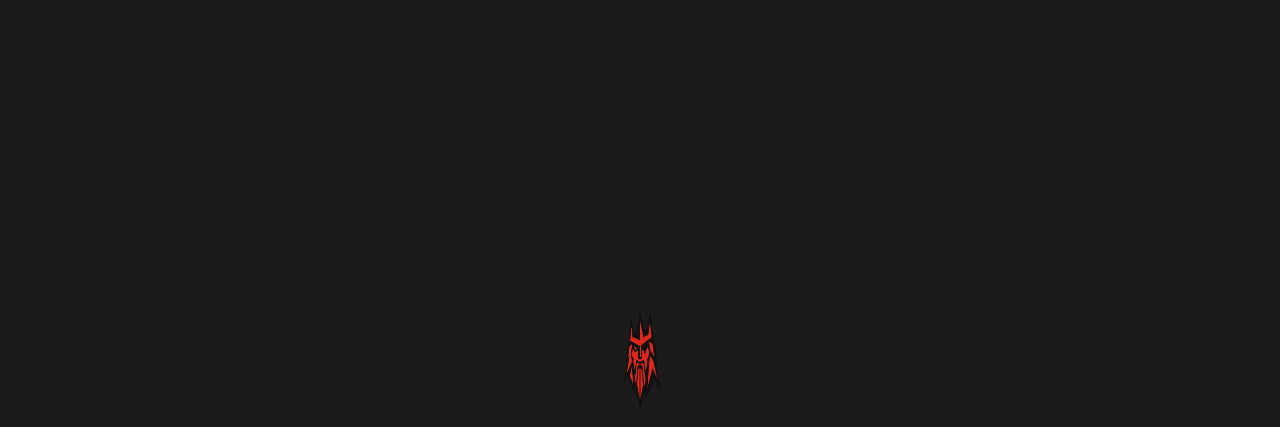

--- FILE ---
content_type: text/html; charset=UTF-8
request_url: https://forze.gg/event/forze-vs-pro100-8/
body_size: 19215
content:
<!DOCTYPE html><html lang="ru-RU" xmlns:og="http://opengraphprotocol.org/schema/" xmlns:fb="http://www.facebook.com/2008/fbml"><head><script data-no-optimize="1">var litespeed_docref=sessionStorage.getItem("litespeed_docref");litespeed_docref&&(Object.defineProperty(document,"referrer",{get:function(){return litespeed_docref}}),sessionStorage.removeItem("litespeed_docref"));</script> <meta charset="UTF-8"><meta http-equiv="X-UA-Compatible" content="IE=edge"><meta name="viewport" content="width=device-width, initial-scale=1, shrink-to-fit=no"><link rel="profile" href="http://gmpg.org/xfn/11"><title>forZe vs pro100 &#8211; forZe</title><meta name='robots' content='max-image-preview:large' /><link rel="preconnect" href="https://fonts.googleapis.com"><link rel="preconnect" href="https://fonts.gstatic.com" crossorigin><link rel='dns-prefetch' href='//fonts.googleapis.com' /><link rel="alternate" type="application/rss+xml" title="forZe &raquo; Лента" href="https://forze.gg/feed/" /><link rel="alternate" type="application/rss+xml" title="forZe &raquo; Лента комментариев" href="https://forze.gg/comments/feed/" /><link rel="alternate" title="oEmbed (JSON)" type="application/json+oembed" href="https://forze.gg/wp-json/oembed/1.0/embed?url=https%3A%2F%2Fforze.gg%2Fevent%2Fforze-vs-pro100-8%2F" /><link rel="alternate" title="oEmbed (XML)" type="text/xml+oembed" href="https://forze.gg/wp-json/oembed/1.0/embed?url=https%3A%2F%2Fforze.gg%2Fevent%2Fforze-vs-pro100-8%2F&#038;format=xml" /><style id='wp-img-auto-sizes-contain-inline-css'>img:is([sizes=auto i],[sizes^="auto," i]){contain-intrinsic-size:3000px 1500px}
/*# sourceURL=wp-img-auto-sizes-contain-inline-css */</style><link data-optimized="2" rel="stylesheet" href="https://forze.gg/wp-content/litespeed/css/45d4792ff437364cb80e0c313b168a70.css?ver=c75f0" /><style id='global-styles-inline-css'>:root{--wp--preset--aspect-ratio--square: 1;--wp--preset--aspect-ratio--4-3: 4/3;--wp--preset--aspect-ratio--3-4: 3/4;--wp--preset--aspect-ratio--3-2: 3/2;--wp--preset--aspect-ratio--2-3: 2/3;--wp--preset--aspect-ratio--16-9: 16/9;--wp--preset--aspect-ratio--9-16: 9/16;--wp--preset--color--black: #000000;--wp--preset--color--cyan-bluish-gray: #abb8c3;--wp--preset--color--white: #ffffff;--wp--preset--color--pale-pink: #f78da7;--wp--preset--color--vivid-red: #cf2e2e;--wp--preset--color--luminous-vivid-orange: #ff6900;--wp--preset--color--luminous-vivid-amber: #fcb900;--wp--preset--color--light-green-cyan: #7bdcb5;--wp--preset--color--vivid-green-cyan: #00d084;--wp--preset--color--pale-cyan-blue: #8ed1fc;--wp--preset--color--vivid-cyan-blue: #0693e3;--wp--preset--color--vivid-purple: #9b51e0;--wp--preset--gradient--vivid-cyan-blue-to-vivid-purple: linear-gradient(135deg,rgb(6,147,227) 0%,rgb(155,81,224) 100%);--wp--preset--gradient--light-green-cyan-to-vivid-green-cyan: linear-gradient(135deg,rgb(122,220,180) 0%,rgb(0,208,130) 100%);--wp--preset--gradient--luminous-vivid-amber-to-luminous-vivid-orange: linear-gradient(135deg,rgb(252,185,0) 0%,rgb(255,105,0) 100%);--wp--preset--gradient--luminous-vivid-orange-to-vivid-red: linear-gradient(135deg,rgb(255,105,0) 0%,rgb(207,46,46) 100%);--wp--preset--gradient--very-light-gray-to-cyan-bluish-gray: linear-gradient(135deg,rgb(238,238,238) 0%,rgb(169,184,195) 100%);--wp--preset--gradient--cool-to-warm-spectrum: linear-gradient(135deg,rgb(74,234,220) 0%,rgb(151,120,209) 20%,rgb(207,42,186) 40%,rgb(238,44,130) 60%,rgb(251,105,98) 80%,rgb(254,248,76) 100%);--wp--preset--gradient--blush-light-purple: linear-gradient(135deg,rgb(255,206,236) 0%,rgb(152,150,240) 100%);--wp--preset--gradient--blush-bordeaux: linear-gradient(135deg,rgb(254,205,165) 0%,rgb(254,45,45) 50%,rgb(107,0,62) 100%);--wp--preset--gradient--luminous-dusk: linear-gradient(135deg,rgb(255,203,112) 0%,rgb(199,81,192) 50%,rgb(65,88,208) 100%);--wp--preset--gradient--pale-ocean: linear-gradient(135deg,rgb(255,245,203) 0%,rgb(182,227,212) 50%,rgb(51,167,181) 100%);--wp--preset--gradient--electric-grass: linear-gradient(135deg,rgb(202,248,128) 0%,rgb(113,206,126) 100%);--wp--preset--gradient--midnight: linear-gradient(135deg,rgb(2,3,129) 0%,rgb(40,116,252) 100%);--wp--preset--font-size--small: 13px;--wp--preset--font-size--medium: 20px;--wp--preset--font-size--large: 36px;--wp--preset--font-size--x-large: 42px;--wp--preset--spacing--20: 0.44rem;--wp--preset--spacing--30: 0.67rem;--wp--preset--spacing--40: 1rem;--wp--preset--spacing--50: 1.5rem;--wp--preset--spacing--60: 2.25rem;--wp--preset--spacing--70: 3.38rem;--wp--preset--spacing--80: 5.06rem;--wp--preset--shadow--natural: 6px 6px 9px rgba(0, 0, 0, 0.2);--wp--preset--shadow--deep: 12px 12px 50px rgba(0, 0, 0, 0.4);--wp--preset--shadow--sharp: 6px 6px 0px rgba(0, 0, 0, 0.2);--wp--preset--shadow--outlined: 6px 6px 0px -3px rgb(255, 255, 255), 6px 6px rgb(0, 0, 0);--wp--preset--shadow--crisp: 6px 6px 0px rgb(0, 0, 0);}:where(.is-layout-flex){gap: 0.5em;}:where(.is-layout-grid){gap: 0.5em;}body .is-layout-flex{display: flex;}.is-layout-flex{flex-wrap: wrap;align-items: center;}.is-layout-flex > :is(*, div){margin: 0;}body .is-layout-grid{display: grid;}.is-layout-grid > :is(*, div){margin: 0;}:where(.wp-block-columns.is-layout-flex){gap: 2em;}:where(.wp-block-columns.is-layout-grid){gap: 2em;}:where(.wp-block-post-template.is-layout-flex){gap: 1.25em;}:where(.wp-block-post-template.is-layout-grid){gap: 1.25em;}.has-black-color{color: var(--wp--preset--color--black) !important;}.has-cyan-bluish-gray-color{color: var(--wp--preset--color--cyan-bluish-gray) !important;}.has-white-color{color: var(--wp--preset--color--white) !important;}.has-pale-pink-color{color: var(--wp--preset--color--pale-pink) !important;}.has-vivid-red-color{color: var(--wp--preset--color--vivid-red) !important;}.has-luminous-vivid-orange-color{color: var(--wp--preset--color--luminous-vivid-orange) !important;}.has-luminous-vivid-amber-color{color: var(--wp--preset--color--luminous-vivid-amber) !important;}.has-light-green-cyan-color{color: var(--wp--preset--color--light-green-cyan) !important;}.has-vivid-green-cyan-color{color: var(--wp--preset--color--vivid-green-cyan) !important;}.has-pale-cyan-blue-color{color: var(--wp--preset--color--pale-cyan-blue) !important;}.has-vivid-cyan-blue-color{color: var(--wp--preset--color--vivid-cyan-blue) !important;}.has-vivid-purple-color{color: var(--wp--preset--color--vivid-purple) !important;}.has-black-background-color{background-color: var(--wp--preset--color--black) !important;}.has-cyan-bluish-gray-background-color{background-color: var(--wp--preset--color--cyan-bluish-gray) !important;}.has-white-background-color{background-color: var(--wp--preset--color--white) !important;}.has-pale-pink-background-color{background-color: var(--wp--preset--color--pale-pink) !important;}.has-vivid-red-background-color{background-color: var(--wp--preset--color--vivid-red) !important;}.has-luminous-vivid-orange-background-color{background-color: var(--wp--preset--color--luminous-vivid-orange) !important;}.has-luminous-vivid-amber-background-color{background-color: var(--wp--preset--color--luminous-vivid-amber) !important;}.has-light-green-cyan-background-color{background-color: var(--wp--preset--color--light-green-cyan) !important;}.has-vivid-green-cyan-background-color{background-color: var(--wp--preset--color--vivid-green-cyan) !important;}.has-pale-cyan-blue-background-color{background-color: var(--wp--preset--color--pale-cyan-blue) !important;}.has-vivid-cyan-blue-background-color{background-color: var(--wp--preset--color--vivid-cyan-blue) !important;}.has-vivid-purple-background-color{background-color: var(--wp--preset--color--vivid-purple) !important;}.has-black-border-color{border-color: var(--wp--preset--color--black) !important;}.has-cyan-bluish-gray-border-color{border-color: var(--wp--preset--color--cyan-bluish-gray) !important;}.has-white-border-color{border-color: var(--wp--preset--color--white) !important;}.has-pale-pink-border-color{border-color: var(--wp--preset--color--pale-pink) !important;}.has-vivid-red-border-color{border-color: var(--wp--preset--color--vivid-red) !important;}.has-luminous-vivid-orange-border-color{border-color: var(--wp--preset--color--luminous-vivid-orange) !important;}.has-luminous-vivid-amber-border-color{border-color: var(--wp--preset--color--luminous-vivid-amber) !important;}.has-light-green-cyan-border-color{border-color: var(--wp--preset--color--light-green-cyan) !important;}.has-vivid-green-cyan-border-color{border-color: var(--wp--preset--color--vivid-green-cyan) !important;}.has-pale-cyan-blue-border-color{border-color: var(--wp--preset--color--pale-cyan-blue) !important;}.has-vivid-cyan-blue-border-color{border-color: var(--wp--preset--color--vivid-cyan-blue) !important;}.has-vivid-purple-border-color{border-color: var(--wp--preset--color--vivid-purple) !important;}.has-vivid-cyan-blue-to-vivid-purple-gradient-background{background: var(--wp--preset--gradient--vivid-cyan-blue-to-vivid-purple) !important;}.has-light-green-cyan-to-vivid-green-cyan-gradient-background{background: var(--wp--preset--gradient--light-green-cyan-to-vivid-green-cyan) !important;}.has-luminous-vivid-amber-to-luminous-vivid-orange-gradient-background{background: var(--wp--preset--gradient--luminous-vivid-amber-to-luminous-vivid-orange) !important;}.has-luminous-vivid-orange-to-vivid-red-gradient-background{background: var(--wp--preset--gradient--luminous-vivid-orange-to-vivid-red) !important;}.has-very-light-gray-to-cyan-bluish-gray-gradient-background{background: var(--wp--preset--gradient--very-light-gray-to-cyan-bluish-gray) !important;}.has-cool-to-warm-spectrum-gradient-background{background: var(--wp--preset--gradient--cool-to-warm-spectrum) !important;}.has-blush-light-purple-gradient-background{background: var(--wp--preset--gradient--blush-light-purple) !important;}.has-blush-bordeaux-gradient-background{background: var(--wp--preset--gradient--blush-bordeaux) !important;}.has-luminous-dusk-gradient-background{background: var(--wp--preset--gradient--luminous-dusk) !important;}.has-pale-ocean-gradient-background{background: var(--wp--preset--gradient--pale-ocean) !important;}.has-electric-grass-gradient-background{background: var(--wp--preset--gradient--electric-grass) !important;}.has-midnight-gradient-background{background: var(--wp--preset--gradient--midnight) !important;}.has-small-font-size{font-size: var(--wp--preset--font-size--small) !important;}.has-medium-font-size{font-size: var(--wp--preset--font-size--medium) !important;}.has-large-font-size{font-size: var(--wp--preset--font-size--large) !important;}.has-x-large-font-size{font-size: var(--wp--preset--font-size--x-large) !important;}
/*# sourceURL=global-styles-inline-css */</style><style id='classic-theme-styles-inline-css'>/*! This file is auto-generated */
.wp-block-button__link{color:#fff;background-color:#32373c;border-radius:9999px;box-shadow:none;text-decoration:none;padding:calc(.667em + 2px) calc(1.333em + 2px);font-size:1.125em}.wp-block-file__button{background:#32373c;color:#fff;text-decoration:none}
/*# sourceURL=/wp-includes/css/classic-themes.min.css */</style><style id='woocommerce-inline-inline-css'>.woocommerce form .form-row .required { visibility: visible; }
/*# sourceURL=woocommerce-inline-inline-css */</style><style type="text/css"></style><script type="litespeed/javascript" data-src="https://forze.gg/wp-includes/js/jquery/jquery.min.js" id="jquery-core-js"></script> <script id="simple-likes-public-js-js-extra" type="litespeed/javascript">var simpleLikes={"ajaxurl":"https://forze.gg/wp-admin/admin-ajax.php","like":"\u041d\u0440\u0430\u0432\u0438\u0442\u0441\u044f","unlike":"\u041d\u0435 \u043d\u0440\u0430\u0432\u0438\u0442\u0441\u044f"}</script> <script id="wc-add-to-cart-js-extra" type="litespeed/javascript">var wc_add_to_cart_params={"ajax_url":"/wp-admin/admin-ajax.php","wc_ajax_url":"/?wc-ajax=%%endpoint%%","i18n_view_cart":"View cart","cart_url":"https://forze.gg/cart/","is_cart":"","cart_redirect_after_add":"no"}</script> <script id="woocommerce-js-extra" type="litespeed/javascript">var woocommerce_params={"ajax_url":"/wp-admin/admin-ajax.php","wc_ajax_url":"/?wc-ajax=%%endpoint%%"}</script> <script id="wc-cart-fragments-js-extra" type="litespeed/javascript">var wc_cart_fragments_params={"ajax_url":"/wp-admin/admin-ajax.php","wc_ajax_url":"/?wc-ajax=%%endpoint%%","cart_hash_key":"wc_cart_hash_4f20f8b956d02a2cfad496b59dab77ba","fragment_name":"wc_fragments_4f20f8b956d02a2cfad496b59dab77ba","request_timeout":"5000"}</script> <link rel="https://api.w.org/" href="https://forze.gg/wp-json/" /><link rel="alternate" title="JSON" type="application/json" href="https://forze.gg/wp-json/wp/v2/events/7470" /><link rel="EditURI" type="application/rsd+xml" title="RSD" href="https://forze.gg/xmlrpc.php?rsd" /><meta name="generator" content="WordPress 6.9" /><meta name="generator" content="SportsPress 2.7.21" /><meta name="generator" content="WooCommerce 8.9.4" /><link rel='shortlink' href='https://forze.gg/?p=7470' /> <script type="litespeed/javascript" data-src="https://pagead2.googlesyndication.com/pagead/js/adsbygoogle.js?client=ca-pub-3808020484285585" crossorigin="anonymous"></script><meta name="generator" content="WPML ver:4.5.11 stt:1,45;" /><meta name="generator" content="Redux 4.5.6" /><script type="litespeed/javascript" data-src="https://pagead2.googlesyndication.com/pagead/js/adsbygoogle.js?client=ca-pub-3808020484285585" crossorigin="anonymous"></script><style type="text/css">.header-logo__img {max-width:120px; width:120px;}@media (max-width: 991px) {.header-mobile__logo-img {max-width:120px; width:120px;}}@media (min-width: 992px) {.header .header-logo { -webkit-transform: translate(-75px, 20px); transform: translate(-75px, 20px);}}@media (max-width: 991px) {.header-mobile__logo {margin-left: 0; margin-top: 5px;}}@media (min-width: 992px) {.header-search-form { width:250px ; }}@media (max-width: 1199px) and (min-width: 992px) {.header-search-form { width:200px; }}.sponsors__item img { opacity: 0.2; }.sponsors__item img:hover { opacity: 1.0; }</style><link rel="canonical" href="https://forze.gg/event/forze-vs-pro100-8/" />	<noscript><style>.woocommerce-product-gallery{ opacity: 1 !important; }</style></noscript><style type="text/css" id="breadcrumb-trail-css">.breadcrumbs .trail-browse,.breadcrumbs .trail-items,.breadcrumbs .trail-items li {display: inline-block;margin:0;padding: 0;border:none;background:transparent;text-indent: 0;}.breadcrumbs .trail-browse {font-size: inherit;font-style:inherit;font-weight: inherit;color: inherit;}.breadcrumbs .trail-items {list-style: none;}.trail-items li::after {content: "\002F";padding: 0 0.5em;}.trail-items li:last-of-type::after {display: none;}</style><meta name="generator" content="Powered by WPBakery Page Builder - drag and drop page builder for WordPress."/><meta name="generator" content="Powered by Slider Revolution 6.6.14 - responsive, Mobile-Friendly Slider Plugin for WordPress with comfortable drag and drop interface." /><link rel="icon" href="https://forze.gg/wp-content/uploads/2023/01/cropped-forze_logo_light-background-1-1-32x32.png" sizes="32x32" /><link rel="icon" href="https://forze.gg/wp-content/uploads/2023/01/cropped-forze_logo_light-background-1-1-192x192.png" sizes="192x192" /><link rel="apple-touch-icon" href="https://forze.gg/wp-content/uploads/2023/01/cropped-forze_logo_light-background-1-1-180x180.png" /><meta name="msapplication-TileImage" content="https://forze.gg/wp-content/uploads/2023/01/cropped-forze_logo_light-background-1-1-270x270.png" /> <script type="litespeed/javascript">function setREVStartSize(e){window.RSIW=window.RSIW===undefined?window.innerWidth:window.RSIW;window.RSIH=window.RSIH===undefined?window.innerHeight:window.RSIH;try{var pw=document.getElementById(e.c).parentNode.offsetWidth,newh;pw=pw===0||isNaN(pw)||(e.l=="fullwidth"||e.layout=="fullwidth")?window.RSIW:pw;e.tabw=e.tabw===undefined?0:parseInt(e.tabw);e.thumbw=e.thumbw===undefined?0:parseInt(e.thumbw);e.tabh=e.tabh===undefined?0:parseInt(e.tabh);e.thumbh=e.thumbh===undefined?0:parseInt(e.thumbh);e.tabhide=e.tabhide===undefined?0:parseInt(e.tabhide);e.thumbhide=e.thumbhide===undefined?0:parseInt(e.thumbhide);e.mh=e.mh===undefined||e.mh==""||e.mh==="auto"?0:parseInt(e.mh,0);if(e.layout==="fullscreen"||e.l==="fullscreen")
newh=Math.max(e.mh,window.RSIH);else{e.gw=Array.isArray(e.gw)?e.gw:[e.gw];for(var i in e.rl)if(e.gw[i]===undefined||e.gw[i]===0)e.gw[i]=e.gw[i-1];e.gh=e.el===undefined||e.el===""||(Array.isArray(e.el)&&e.el.length==0)?e.gh:e.el;e.gh=Array.isArray(e.gh)?e.gh:[e.gh];for(var i in e.rl)if(e.gh[i]===undefined||e.gh[i]===0)e.gh[i]=e.gh[i-1];var nl=new Array(e.rl.length),ix=0,sl;e.tabw=e.tabhide>=pw?0:e.tabw;e.thumbw=e.thumbhide>=pw?0:e.thumbw;e.tabh=e.tabhide>=pw?0:e.tabh;e.thumbh=e.thumbhide>=pw?0:e.thumbh;for(var i in e.rl)nl[i]=e.rl[i]<window.RSIW?0:e.rl[i];sl=nl[0];for(var i in nl)if(sl>nl[i]&&nl[i]>0){sl=nl[i];ix=i}
var m=pw>(e.gw[ix]+e.tabw+e.thumbw)?1:(pw-(e.tabw+e.thumbw))/(e.gw[ix]);newh=(e.gh[ix]*m)+(e.tabh+e.thumbh)}
var el=document.getElementById(e.c);if(el!==null&&el)el.style.height=newh+"px";el=document.getElementById(e.c+"_wrapper");if(el!==null&&el){el.style.height=newh+"px";el.style.display="block"}}catch(e){console.log("Failure at Presize of Slider:"+e)}}</script> <style id="wp-custom-css">.logo{
    width: auto !important;
}</style><style id="alchemists_data-dynamic-css" title="dynamic-css" class="redux-options-output">.page-heading{background-repeat:no-repeat;background-position:center center;background-image:url('https://forze.gg/wp-content/uploads/2023/11/categorybanner.jpg');background-size:cover;}.hero-unit{background-color:#27313b;background-repeat:no-repeat;background-attachment:inherit;background-position:center top;background-size:cover;}body{background-color:#1b1b1b;}.footer-widgets{background-color:#191b1e;background-repeat:no-repeat;background-position:center center;background-image:url('https://forze.gg/wp-content/uploads/2023/11/footerbanner.jpg');background-size:cover;}</style><noscript><style>.wpb_animate_when_almost_visible { opacity: 1; }</style></noscript><style id='rs-plugin-settings-inline-css'>#rs-demo-id {}
/*# sourceURL=rs-plugin-settings-inline-css */</style></head><body class="wp-singular sp_event-template-default single single-sp_event postid-7470 wp-theme-alchemists wp-child-theme-alchemists-child theme-alchemists sportspress sportspress-page sp-has-results sp-performance-sections--1 woocommerce-no-js template-esports group-blog alc-is-not-activated wpb-js-composer js-comp-ver-6.13.0 vc_responsive"><div id="js-preloader-overlay" class="preloader-overlay"><div id="js-preloader" class="preloader" ></div></div><div class="site-wrapper"><div class="site-overlay"></div><div class="header-mobile clearfix" id="header-mobile"><div class="header-mobile__logo">
<a href="https://forze.gg/" rel="home">
<img data-lazyloaded="1" src="[data-uri]" data-src="https://forze.gg/wp-content/uploads/2024/09/forze_logo_light_bg_150.svg"  data-srcset="https://forze.gg/wp-content/uploads/2024/09/forze_logo_light_bg_150.svg 2x"  class="header-mobile__logo-img" alt="forZe">
</a></div><div class="header-mobile__inner">
<a id="header-mobile__toggle" class="burger-menu-icon" href="#"><span class="burger-menu-icon__line"></span></a><div class="header-mobile__secondary">
<span class="header-mobile__search-icon" id="header-mobile__search-icon"></span></div></div></div><header class="header header--layout-3"><div class="header__top-bar clearfix"><div class="container"><div class="header__top-bar-inner"><ul class="social-links social-links--inline social-links--main-nav social-links--top-bar"><li class="social-links__item"><a href="https://vk.com/forze" class="social-links__link" data-toggle="tooltip" data-placement="bottom" title="VKontakte" target="_blank"><i class="fab fa-vk"></i></a></li><li class="social-links__item"><a href="https://t.me/addlist/9P1QF0zpIeFjNzky" class="social-links__link" data-toggle="tooltip" data-placement="bottom" title="Telegram" target="_blank"><i class="fab fa-telegram-plane"></i></a></li><li class="social-links__item"><a href="https://www.faceit.com/ru/organizers/780a9a52-fefc-4abd-918f-64e1cc71a40f/FORZE%20Esports" class="social-links__link social-links__link--svg" data-toggle="tooltip" data-placement="bottom" title="Faceit" target="_blank"><svg xmlns="http://www.w3.org/2000/svg" role="img" viewBox="0 0 24 24"><title>FACEIT icon</title><path d="M24 2.7c0-.1-.1-.2-.1-.2-.1 0-.1 0-.2.1-2 3.1-4.1 6.2-6.1 9.4H.2c-.2 0-.3.3-.1.4 7.2 2.7 17.7 6.8 23.5 9.1.2.1.4-.1.4-.2V2.7z"/></svg></a></li></ul>
<a target="_blank" href="https://lukoil.ru"><img data-lazyloaded="1" src="[data-uri]" data-src="https://forze.gg/wp-content/themes/alchemists-child/img/lukoil_logo_en.svg" style="height: 18px;" alt="Lukoil logo"></a></div></div></div><div class="header__primary"><div class="container"><div class="header__primary-inner"><div class="header-logo">
<a href="https://forze.gg/" rel="home">
<img data-lazyloaded="1" src="[data-uri]" data-src="https://forze.gg/wp-content/uploads/2024/09/forze_logo_light_bg_150.svg"  data-srcset="https://forze.gg/wp-content/uploads/2024/09/forze_logo_light_bg_150.svg 2x"  class="header-logo__img" width="150" height="150" alt="forZe">
</a></div><nav class="main-nav"><ul id="menu-primary-menu" class="main-nav__list"><li id="menu-item-1149" class="menu-item menu-item-type-custom menu-item-object-custom menu-item-has-children has-mega-menu"><a class="menu-item-link"  href="#">Команда</a><ul class="main-nav__sub-0 megamenu-item megamenu-col-4"><li id="menu-item-1151" class="col-lg-2 col-md-3 col-xs-12 menu-item menu-item-type-custom menu-item-object-custom menu-item-has-children megamenu-item col megamenu-col-4"><div class="main-nav__title">Команда</div><ul class="main-nav__sub-1 megamenu-item megamenu-col-4"><li id="menu-item-1586" class="menu-item menu-item-type-custom menu-item-object-custom"><a class="menu-item-link"  href="/team/forze-cs2/roster/">CS2</a></li><li id="menu-item-54641" class="menu-item menu-item-type-custom menu-item-object-custom"><a class="menu-item-link"  href="/team/forze-mlbb/roster/">MLBB</a></li><li id="menu-item-2238" class="hide menu-item menu-item-type-custom menu-item-object-custom"><a class="menu-item-link"  href="http://forze.gg/team/fifa">FIFA</a></li><li id="menu-item-1876" class="hide menu-item menu-item-type-post_type menu-item-object-page"><a class="menu-item-link"  href="https://forze.gg/achievements/">Достижения</a></li></ul></li><li id="menu-item-56957" class="ttt menu-item menu-item-type-custom menu-item-object-custom menu-item-has-children megamenu-item col megamenu-col-4"><div class="main-nav__title">   </div><ul class="main-nav__sub-1 megamenu-item megamenu-col-4"><li id="menu-item-1583" class="hide menu-item menu-item-type-custom menu-item-object-custom"><a class="menu-item-link"  href="/streams">Стримы</a></li><li id="menu-item-1585" class="hide menu-item menu-item-type-custom menu-item-object-custom"><a class="menu-item-link"  href="/galereya-forze-esports/">Фото</a></li><li id="menu-item-1584" class="hide menu-item menu-item-type-custom menu-item-object-custom"><a class="menu-item-link"  href="http://youtube.com/forzegg">Видео</a></li></ul></li><li id="menu-item-1153" class="col-lg-4 col-md-3 col-xs-12 menu-item menu-item-type-custom menu-item-object-custom megamenu-item col megamenu-col-4"><div class="megamenu-widgets-container"><div id="recent-posts-widget-11" class="widget recent-posts"><div class="posts posts--simple-list"><div class="posts__item posts__item--category-1 post-80353 post type-post status-publish format-standard has-post-thumbnail hentry category-anons"><figure class="posts__thumb posts__thumb--hover">
<a href="https://forze.gg/pashanoj-novyj-trener-forze-reload/">
<img data-lazyloaded="1" src="[data-uri]" width="80" height="80" data-src="https://forze.gg/wp-content/uploads/2026/01/izobrazhenie_2026-01-19_161943779-80x80.png" class=" wp-post-image" alt="" decoding="async" data-srcset="https://forze.gg/wp-content/uploads/2026/01/izobrazhenie_2026-01-19_161943779-80x80.png 80w, https://forze.gg/wp-content/uploads/2026/01/izobrazhenie_2026-01-19_161943779-150x150.png 150w, https://forze.gg/wp-content/uploads/2026/01/izobrazhenie_2026-01-19_161943779-300x300.png 300w, https://forze.gg/wp-content/uploads/2026/01/izobrazhenie_2026-01-19_161943779-75x75.png 75w, https://forze.gg/wp-content/uploads/2026/01/izobrazhenie_2026-01-19_161943779-400x400.png 400w, https://forze.gg/wp-content/uploads/2026/01/izobrazhenie_2026-01-19_161943779-40x40.png 40w, https://forze.gg/wp-content/uploads/2026/01/izobrazhenie_2026-01-19_161943779-45x45.png 45w, https://forze.gg/wp-content/uploads/2026/01/izobrazhenie_2026-01-19_161943779-280x280.png 280w, https://forze.gg/wp-content/uploads/2026/01/izobrazhenie_2026-01-19_161943779-100x100.png 100w" data-sizes="(max-width: 80px) 100vw, 80px" />		</a></figure><div class="posts__inner"><div class="posts__cat"><span class="label posts__cat-label posts__cat-label--category-1 category-anons">Анонс</span></div><h6 class="posts__title posts__title--color-hover" title="PASHANOJ — новый тренер FORZE Reload!"><a href="https://forze.gg/pashanoj-novyj-trener-forze-reload/">PASHANOJ — новый тренер FORZE Reload!</a></h6>
<time datetime="2026-01-19T16:23:16+03:00" class="posts__date">
19.01.2026		</time></div></div><div class="posts__item posts__item--category-1 post-80349 post type-post status-publish format-standard has-post-thumbnail hentry category-anons"><figure class="posts__thumb posts__thumb--hover">
<a href="https://forze.gg/albert-bert-bagautdinov-prisoedinyaetsya-k-sostavu-forze-mlbb/">
<img data-lazyloaded="1" src="[data-uri]" width="80" height="80" data-src="https://forze.gg/wp-content/uploads/2026/01/izobrazhenie_2026-01-19_161426754-80x80.png" class=" wp-post-image" alt="" decoding="async" data-srcset="https://forze.gg/wp-content/uploads/2026/01/izobrazhenie_2026-01-19_161426754-80x80.png 80w, https://forze.gg/wp-content/uploads/2026/01/izobrazhenie_2026-01-19_161426754-150x150.png 150w, https://forze.gg/wp-content/uploads/2026/01/izobrazhenie_2026-01-19_161426754-300x300.png 300w, https://forze.gg/wp-content/uploads/2026/01/izobrazhenie_2026-01-19_161426754-75x75.png 75w, https://forze.gg/wp-content/uploads/2026/01/izobrazhenie_2026-01-19_161426754-400x400.png 400w, https://forze.gg/wp-content/uploads/2026/01/izobrazhenie_2026-01-19_161426754-40x40.png 40w, https://forze.gg/wp-content/uploads/2026/01/izobrazhenie_2026-01-19_161426754-45x45.png 45w, https://forze.gg/wp-content/uploads/2026/01/izobrazhenie_2026-01-19_161426754-280x280.png 280w, https://forze.gg/wp-content/uploads/2026/01/izobrazhenie_2026-01-19_161426754-100x100.png 100w" data-sizes="(max-width: 80px) 100vw, 80px" />		</a></figure><div class="posts__inner"><div class="posts__cat"><span class="label posts__cat-label posts__cat-label--category-1 category-anons">Анонс</span></div><h6 class="posts__title posts__title--color-hover" title="Альберт &#8220;Bert&#8221; Багаутдинов присоединяется к составу FORZE MLBB!"><a href="https://forze.gg/albert-bert-bagautdinov-prisoedinyaetsya-k-sostavu-forze-mlbb/">Альберт &#8220;Bert&#8221; Багаутдинов присоединяется к составу FORZE MLBB!</a></h6>
<time datetime="2026-01-19T16:16:48+03:00" class="posts__date">
19.01.2026		</time></div></div><div class="posts__item posts__item--category-1 post-80245 post type-post status-publish format-standard has-post-thumbnail hentry category-soby-tiya"><figure class="posts__thumb posts__thumb--hover">
<a href="https://forze.gg/denis-denaliens-ivanov-pokidaet-forze/">
<img data-lazyloaded="1" src="[data-uri]" width="80" height="80" data-src="https://forze.gg/wp-content/uploads/2026/01/izobrazhenie_2026-01-03_201054286-80x80.png" class=" wp-post-image" alt="" decoding="async" data-srcset="https://forze.gg/wp-content/uploads/2026/01/izobrazhenie_2026-01-03_201054286-80x80.png 80w, https://forze.gg/wp-content/uploads/2026/01/izobrazhenie_2026-01-03_201054286-150x150.png 150w, https://forze.gg/wp-content/uploads/2026/01/izobrazhenie_2026-01-03_201054286-300x300.png 300w, https://forze.gg/wp-content/uploads/2026/01/izobrazhenie_2026-01-03_201054286-75x75.png 75w, https://forze.gg/wp-content/uploads/2026/01/izobrazhenie_2026-01-03_201054286-400x400.png 400w, https://forze.gg/wp-content/uploads/2026/01/izobrazhenie_2026-01-03_201054286-40x40.png 40w, https://forze.gg/wp-content/uploads/2026/01/izobrazhenie_2026-01-03_201054286-45x45.png 45w, https://forze.gg/wp-content/uploads/2026/01/izobrazhenie_2026-01-03_201054286-280x280.png 280w, https://forze.gg/wp-content/uploads/2026/01/izobrazhenie_2026-01-03_201054286-100x100.png 100w" data-sizes="(max-width: 80px) 100vw, 80px" />		</a></figure><div class="posts__inner"><div class="posts__cat"><span class="label posts__cat-label posts__cat-label--category-1 category-soby-tiya">События</span></div><h6 class="posts__title posts__title--color-hover" title="Денис «denaliens» Иванов покидает FORZE"><a href="https://forze.gg/denis-denaliens-ivanov-pokidaet-forze/">Денис «denaliens» Иванов покидает FORZE</a></h6>
<time datetime="2026-01-03T20:11:36+03:00" class="posts__date">
03.01.2026		</time></div></div></div></div></div></li><li id="menu-item-1152" class="col-lg-4 col-md-3 col-xs-12 menu-item menu-item-type-custom menu-item-object-custom megamenu-item col megamenu-col-4"><div class="megamenu-widgets-container"><div id="recent-posts-widget-10" class="widget recent-posts"><div class="posts posts--simple-list posts--simple-list--lg posts--simple-list--lg--clean"><div class="posts__item posts__item--category-1 post-90 post type-post status-publish format-standard has-post-thumbnail hentry category-interv-yu tag-forze tag-megion"><div class="posts__inner"><div class="posts__cat"><span class="label posts__cat-label posts__cat-label--category-1 category-interv-yu">Интервью</span></div><h6 class="posts__title" title="Интервью Генерального директора forZe Сергея «MEGION» Игнатко для cybersport.ru"><a href="https://forze.gg/interview2cybersport/">Интервью Генерального директора forZe Сергея «MEGION» Игнатко для cybersport.ru</a></h6>
<time datetime="2017-04-05T12:22:43+03:00" class="posts__date">
05.04.2017		</time><div class="posts__excerpt">
...</div></div><div class="posts__footer"><div class="post-author"><figure class="post-author__avatar"></figure><div class="post-author__info"><h4 class="post-author__name">
Evgeny</h4></div></div><div class="post__meta meta"><div class="meta__item meta__item--likes "><a href="https://forze.gg/wp-admin/admin-ajax.php?action=process_simple_like&post_id=90&nonce=e4140a3a4b&is_comment=0&disabled=true" class="sl-button sl-button-90" data-nonce="e4140a3a4b" data-post-id="90" data-iscomment="0" title="Нравится"><span class="sl-icon"><i class="meta-like icon-heart"></i></span><span class="sl-count">3.58K</span></a><span class="sl-loader"></span></div><div class="meta__item meta__item--comments"><a href="https://forze.gg/interview2cybersport/#respond">0</a></div></div></div></div></div></div></div></li></ul></li><li id="menu-item-2101" class="hide menu-item menu-item-type-post_type menu-item-object-page no-mega-menu"><a class="menu-item-link"  href="https://forze.gg/vse-novosti/">Новости</a></li><li id="menu-item-9575" class="fzs-main-menu hide menu-item menu-item-type-custom menu-item-object-custom menu-item-has-children no-mega-menu"><a class="menu-item-link"  href="https://forze.gg/school">Шкoла FORZE</a><ul class="main-nav__sub-0 "><li id="menu-item-10150" class="menu-item menu-item-type-post_type menu-item-object-page"><a class="menu-item-link"  href="https://forze.gg/?page_id=10099">forZe School CS2</a></li><li id="menu-item-10147" class="hide menu-item menu-item-type-post_type menu-item-object-page"><a class="menu-item-link"  href="https://forze.gg/?page_id=10145">forZe School DOTA</a></li><li id="menu-item-10149" class="menu-item menu-item-type-post_type menu-item-object-page"><a class="menu-item-link"  href="https://forze.gg/?page_id=10131">forZe School Valorant</a></li></ul></li><li id="menu-item-32938" class="t1emporary-closed1 menu-item menu-item-type-custom menu-item-object-custom menu-item-has-children no-mega-menu"><a class="menu-item-link"  href="https://shop.forze.gg">Магазин</a><ul class="main-nav__sub-0 "><li id="menu-item-3316" class="menu-item menu-item-type-post_type menu-item-object-page"><a class="menu-item-link"  href="https://forze.gg/how-to-make-order/">Как сделать заказ</a></li><li id="menu-item-3301" class="menu-item menu-item-type-post_type menu-item-object-page"><a class="menu-item-link"  href="https://forze.gg/payment-methods/">Оплата</a></li><li id="menu-item-3299" class="menu-item menu-item-type-post_type menu-item-object-page"><a class="menu-item-link"  href="https://forze.gg/ship/">Доставка</a></li><li id="menu-item-3300" class="menu-item menu-item-type-post_type menu-item-object-page"><a class="menu-item-link"  href="https://forze.gg/return/">Возврат товара</a></li></ul></li><li id="menu-item-2301" class="hide menu-item menu-item-type-custom menu-item-object-custom no-mega-menu"><a class="menu-item-link"  href="http://forze.gg/partners">Партнеры</a></li><li id="menu-item-1582" class="menu-item menu-item-type-post_type menu-item-object-page no-mega-menu"><a class="menu-item-link"  href="https://forze.gg/contact-us/">Контакты</a></li></ul></nav><div class="header__primary-spacer"></div><div class="header-search-form"><form action="https://forze.gg/" id="mobile-search-form" class="search-form">
<input id="s" name="s" type="text" class="form-control header-mobile__search-control" value="" placeholder="Поиск...">
<button type="submit" class="header-mobile__search-submit"><i class="fa fa-search"></i></button></form></div><ul class="info-block info-block--header"><li class="info-block__item info-block__item--shopping-cart has-children js-info-block__item--onclick">
<a href="https://forze.gg/cart/" class="info-block__link-wrapper" title="Просмотреть корзину"><svg role="img" class="df-icon df-icon--shopping-cart">
<use xlink:href="https://forze.gg/wp-content/themes/alchemists/assets/images/esports/icons-esports.svg#cart" />
</svg><h6 class="info-block__heading">корзина (0 позиций)</h6>
<span class="info-block__cart-sum"><span class="woocommerce-Price-amount amount"><bdi><span class="woocommerce-Price-currencySymbol">&#8381;</span>&nbsp;0</bdi></span></span>
</a><div class="header-cart-dropdown"><div class="widget_shopping_cart_content"></div></div></li></ul></div></div></div></header><div class="page-heading 0 page-heading--horizontal" ><div class="container"><div class="row"><div class="col align-self-start"><h1 class='page-heading__title'>forZe vs pro100</h1></div><div class="col align-self-end"><nav role="navigation" aria-label="Хлебные крошки" class="breadcrumb-trail breadcrumbs" itemprop="breadcrumb"><ul class="trail-items" itemscope itemtype="http://schema.org/BreadcrumbList"><meta name="numberOfItems" content="2" /><meta name="itemListOrder" content="Ascending" /><li itemprop="itemListElement" itemscope itemtype="http://schema.org/ListItem" class="trail-item trail-begin"><a href="https://forze.gg/" rel="home" itemprop="item"><span itemprop="name">Главная</span></a><meta itemprop="position" content="1" /></li><li itemprop="itemListElement" itemscope itemtype="http://schema.org/ListItem" class="trail-item trail-end"><span itemprop="item"><span itemprop="name">forZe vs pro100</span></span><meta itemprop="position" content="2" /></li></ul></nav></div></div></div></div><div class="site-content " id="content"><div class="container"><div class="row"><div id="primary" class="content-area col-lg-8"><div class="sp-section-content sp-section-content-logos"><div class="alc-event-result-box card card--no-paddings" itemscope itemtype="http://schema.org/SportsEvent"><header class="alc-event-result-box__header alc-event-result-box__header--center card__header card__header--no-highlight" itemprop="name" content="forZe vs pro100">
<time class="alc-event-result-box__header-date" itemprop="startDate" datetime="2019-11-24 14:00:50">
24.11.2019<meta itemprop="eventStatus" content="http://schema.org/EventScheduled">		</time><div class="alc-event-result-box__header-heading"><h5 class="alc-event-result-box__header-title">
EPICENTER CS:GO 2019 - Closed CIS Qualifier
2019</h5></div><div class="alc-event-result-box__header-venue" itemprop="location" itemscope itemtype="http://schema.org/Place">
<span itemprop="name">Online</span><span class="d-none" itemprop="address" itemtype="http://schema.org/PostalAddress"></span></div></header><div class="alc-event-result-box__content card__content"><div class="alc-event-result-box__teams alc-event-result-box__teams--default"><div class="alc-event-result-box__team alc-event-result-box__team--odd"><div class="alc-event-result-box__team-img">
<a href="https://forze.gg/team/forze-cs2/" title="forZe CS2"><img data-lazyloaded="1" src="[data-uri]" fetchpriority="high" decoding="async" width="2129" height="2129" data-src="https://forze.gg/wp-content/uploads/2017/09/80-803384_counter-strike-logo-png-transparent-counter-strike-logo.png" class="attachment-full size-full wp-post-image" alt="" data-srcset="https://forze.gg/wp-content/uploads/2017/09/80-803384_counter-strike-logo-png-transparent-counter-strike-logo.png 2129w, https://forze.gg/wp-content/uploads/2017/09/80-803384_counter-strike-logo-png-transparent-counter-strike-logo-150x150.png 150w, https://forze.gg/wp-content/uploads/2017/09/80-803384_counter-strike-logo-png-transparent-counter-strike-logo-300x300.png 300w, https://forze.gg/wp-content/uploads/2017/09/80-803384_counter-strike-logo-png-transparent-counter-strike-logo-768x768.png 768w, https://forze.gg/wp-content/uploads/2017/09/80-803384_counter-strike-logo-png-transparent-counter-strike-logo-1024x1024.png 1024w, https://forze.gg/wp-content/uploads/2017/09/80-803384_counter-strike-logo-png-transparent-counter-strike-logo-128x128.png 128w, https://forze.gg/wp-content/uploads/2017/09/80-803384_counter-strike-logo-png-transparent-counter-strike-logo-32x32.png 32w, https://forze.gg/wp-content/uploads/2017/09/80-803384_counter-strike-logo-png-transparent-counter-strike-logo-80x80.png 80w, https://forze.gg/wp-content/uploads/2017/09/80-803384_counter-strike-logo-png-transparent-counter-strike-logo-356x356.png 356w, https://forze.gg/wp-content/uploads/2017/09/80-803384_counter-strike-logo-png-transparent-counter-strike-logo-470x470.png 470w, https://forze.gg/wp-content/uploads/2017/09/80-803384_counter-strike-logo-png-transparent-counter-strike-logo-70x70.png 70w, https://forze.gg/wp-content/uploads/2017/09/80-803384_counter-strike-logo-png-transparent-counter-strike-logo-100x100.png 100w, https://forze.gg/wp-content/uploads/2017/09/80-803384_counter-strike-logo-png-transparent-counter-strike-logo-40x40.png 40w, https://forze.gg/wp-content/uploads/2017/09/80-803384_counter-strike-logo-png-transparent-counter-strike-logo-45x45.png 45w, https://forze.gg/wp-content/uploads/2017/09/80-803384_counter-strike-logo-png-transparent-counter-strike-logo-280x280.png 280w, https://forze.gg/wp-content/uploads/2017/09/80-803384_counter-strike-logo-png-transparent-counter-strike-logo-424x424.png 424w, https://forze.gg/wp-content/uploads/2017/09/80-803384_counter-strike-logo-png-transparent-counter-strike-logo-1600x1600.png 1600w" data-sizes="(max-width: 2129px) 100vw, 2129px" /></a></div><div class="alc-event-result-box__team-body"><figure class="alc-event-result-box__team-logo">
<a href="https://forze.gg/team/forze-cs2/" title="forZe CS2"><img data-lazyloaded="1" src="[data-uri]" decoding="async" width="70" height="70" data-src="https://forze.gg/wp-content/uploads/2017/09/80-803384_counter-strike-logo-png-transparent-counter-strike-logo-70x70.png" class="attachment-alchemists_team-logo-sm-fit size-alchemists_team-logo-sm-fit wp-post-image" alt="" data-srcset="https://forze.gg/wp-content/uploads/2017/09/80-803384_counter-strike-logo-png-transparent-counter-strike-logo-70x70.png 70w, https://forze.gg/wp-content/uploads/2017/09/80-803384_counter-strike-logo-png-transparent-counter-strike-logo-150x150.png 150w, https://forze.gg/wp-content/uploads/2017/09/80-803384_counter-strike-logo-png-transparent-counter-strike-logo-300x300.png 300w, https://forze.gg/wp-content/uploads/2017/09/80-803384_counter-strike-logo-png-transparent-counter-strike-logo-768x768.png 768w, https://forze.gg/wp-content/uploads/2017/09/80-803384_counter-strike-logo-png-transparent-counter-strike-logo-1024x1024.png 1024w, https://forze.gg/wp-content/uploads/2017/09/80-803384_counter-strike-logo-png-transparent-counter-strike-logo-128x128.png 128w, https://forze.gg/wp-content/uploads/2017/09/80-803384_counter-strike-logo-png-transparent-counter-strike-logo-32x32.png 32w, https://forze.gg/wp-content/uploads/2017/09/80-803384_counter-strike-logo-png-transparent-counter-strike-logo-80x80.png 80w, https://forze.gg/wp-content/uploads/2017/09/80-803384_counter-strike-logo-png-transparent-counter-strike-logo-356x356.png 356w, https://forze.gg/wp-content/uploads/2017/09/80-803384_counter-strike-logo-png-transparent-counter-strike-logo-470x470.png 470w, https://forze.gg/wp-content/uploads/2017/09/80-803384_counter-strike-logo-png-transparent-counter-strike-logo-100x100.png 100w, https://forze.gg/wp-content/uploads/2017/09/80-803384_counter-strike-logo-png-transparent-counter-strike-logo-40x40.png 40w, https://forze.gg/wp-content/uploads/2017/09/80-803384_counter-strike-logo-png-transparent-counter-strike-logo-45x45.png 45w, https://forze.gg/wp-content/uploads/2017/09/80-803384_counter-strike-logo-png-transparent-counter-strike-logo-280x280.png 280w, https://forze.gg/wp-content/uploads/2017/09/80-803384_counter-strike-logo-png-transparent-counter-strike-logo-424x424.png 424w, https://forze.gg/wp-content/uploads/2017/09/80-803384_counter-strike-logo-png-transparent-counter-strike-logo-1600x1600.png 1600w" data-sizes="(max-width: 70px) 100vw, 70px" /></a></figure><div class="alc-event-result-box__team-meta"><h5 class="alc-event-result-box__team-name">forZe CS2</h5>
<span class="alc-event-result-box__team-subtitle">
</span></div></div></div><div class="alc-event-result-box__team alc-event-result-box__team--even"><div class="alc-event-result-box__team-img">
<a href="https://forze.gg/team/pro100/" title="pro100"><img data-lazyloaded="1" src="[data-uri]" decoding="async" width="1502" height="749" data-src="https://forze.gg/wp-content/uploads/2018/07/7898.svg" class="attachment-full size-full wp-post-image" alt="" /></a></div><div class="alc-event-result-box__team-body"><figure class="alc-event-result-box__team-logo">
<a href="https://forze.gg/team/pro100/" title="pro100"><img data-lazyloaded="1" src="[data-uri]" loading="lazy" decoding="async" width="1502" height="749" data-src="https://forze.gg/wp-content/uploads/2018/07/7898.svg" class="attachment-alchemists_team-logo-sm-fit size-alchemists_team-logo-sm-fit wp-post-image" alt="" /></a></figure><div class="alc-event-result-box__team-meta"><h5 class="alc-event-result-box__team-name">pro100</h5>
<span class="alc-event-result-box__team-subtitle">
</span></div></div></div><div class="alc-event-result-box__team-score">
<span class="win">
2							</span>
<span>-</span>
<span class="loss">
1							</span></div></div></div></div></div><div class="sp-section-content sp-section-content-results"><div class="card card--has-table sp-template sp-template-event-results"><header class="card__header"><h4 class="sp-table-caption">Результаты</h4></header><div class="card__content"><div class="sp-table-wrapper"><div class="table-responsive"><table class="table sp-event-results sp-data-table sp-scrollable-table"><thead><tr><th class="data-name">Команда</th><th class="data-ct">CT</th><th class="data-t">T</th><th class="data-roundscore">Round Score</th><th class="data-poss">Possession</th><th class="data-mapscore">Map Score</th><th class="data-outcome">Исход</th></tr></thead><tbody><tr class="odd"><td class="data-name"><a href="https://forze.gg/team/forze-cs2/">forZe CS2</a></td><td class="data-ct">&mdash;</td><td class="data-t">&mdash;</td><td class="data-roundscore">2</td><td class="data-poss">&mdash;</td><td class="data-mapscore">&mdash;</td><td class="data-outcome">Win</td></tr><tr class="even"><td class="data-name"><a href="https://forze.gg/team/pro100/">pro100</a></td><td class="data-ct">&mdash;</td><td class="data-t">&mdash;</td><td class="data-roundscore">1</td><td class="data-poss">&mdash;</td><td class="data-mapscore">&mdash;</td><td class="data-outcome">Loss</td></tr></tbody></table></div></div></div></div></div></div><aside id="secondary" class="sidebar widget-area col-lg-4"><div class="sp-widget-align-none"><div id="sportspress-event-list-2" class="widget widget--sidebar card widget_sportspress widget_sp_event_list"><div class="widget__content card__content"><div class="sp-template sp-template-event-list card card--has-table"><header class="card__header"><h4 class="sp-table-caption">Ближайшие матчи</h4></header><div class="card__content"><div class="sp-table-wrapper table-responsive"><table class="table table-hover team-schedule team-schedule--full sp-event-list sp-event-list-format-title sp-data-table sp-paginated-table sp-sortable-table sp-scrollable-table " data-sp-rows="10"><thead><tr><th class="data-date">Дата</th><th class="data-event">Матч</th><th class="data-time">Время/Результаты</th><th style="display:none;" class="data-venue">Ground</th></tr></thead><tbody></tbody></table></div></div></div></div></div></div><div class="sp-widget-align-none"><div id="sportspress-event-list-3" class="widget widget--sidebar card widget_sportspress widget_sp_event_list"><div class="widget__content card__content"><div class="sp-template sp-template-event-list card card--has-table"><header class="card__header"><h4 class="sp-table-caption">Последние результаты</h4></header><div class="card__content"><div class="sp-table-wrapper table-responsive"><table class="table table-hover team-schedule team-schedule--full sp-event-list sp-event-list-format-title sp-data-table sp-paginated-table sp-sortable-table sp-scrollable-table " data-sp-rows="10"><thead><tr><th class="data-date">Дата</th><th class="data-event">Матч</th><th class="data-time">Время/Результаты</th><th style="display:none;" class="data-venue">Ground</th></tr></thead><tbody></tbody></table></div></div></div></div></div></div><div id="search-2" class="widget widget--sidebar card widget_search"><div class="widget__content card__content"></div><div class="widget__title card__header"><h4>Поиск по сайту</h4></div><div class="widget__content card__content"><form id="search-form" class="inline-form" action="https://forze.gg/"><div class="input-group">
<input id="s" type="text" name="s" value="" class="form-control" placeholder="Поиск...">
<span class="input-group-append">
<button class="btn btn-lg btn-default" type="submit">Поиск</button>
</span></div></form></div></div></aside></div></div></div><footer id="footer" class="footer"><div class="footer-widgets "><div class="footer-widgets__inner"><div class="container"><div class="row"><div class="col-sm-6 col-lg-3"><div class="footer-col-inner"><div id="text-2" class="widget widget--footer widget_text"><div class="widget__content"><div class="textwidget"><p><img data-lazyloaded="1" src="[data-uri]" loading="lazy" decoding="async" class="alignnone size-medium wp-image-28527" data-src="/wp-content/uploads/2023/11/forze_logo_dark_bg.svg" alt="" width="180" height="180" /></p><hr style="
border-top: 1px solid #2b2b2b;
width: 180px;
margin-left: 0;
margin-bottom: 40px;
" /></p><p><a target="_blank" href="https://lukoil.ru"><img data-lazyloaded="1" src="[data-uri]" decoding="async" data-src="/wp-content/themes/alchemists-child/img/lukoil_logo_en.svg" style="max-width: 180px;" alt="Lukoil logo"></a></p><p></p></div></div></div></div></div><div class="col-sm-6 col-lg-3"><div class="footer-col-inner"><div id="recent-posts-widget-9" class="widget widget--footer recent-posts"><div class="widget__content"></div><h4 class="widget__title">Популярные новости</h4><div class="widget__content"><div class="posts posts--simple-list"><div class="posts__item posts__item--category-1 post-90 post type-post status-publish format-standard has-post-thumbnail hentry category-interv-yu tag-forze tag-megion"><figure class="posts__thumb posts__thumb--hover">
<a href="https://forze.gg/interview2cybersport/">
<img data-lazyloaded="1" src="[data-uri]" width="80" height="80" data-src="https://forze.gg/wp-content/uploads/2017/04/EDzPnMA5DlU-80x80.jpg" class=" wp-post-image" alt="" decoding="async" loading="lazy" data-srcset="https://forze.gg/wp-content/uploads/2017/04/EDzPnMA5DlU-80x80.jpg 80w, https://forze.gg/wp-content/uploads/2017/04/EDzPnMA5DlU-150x150.jpg 150w, https://forze.gg/wp-content/uploads/2017/04/EDzPnMA5DlU-300x300.jpg 300w, https://forze.gg/wp-content/uploads/2017/04/EDzPnMA5DlU-40x40.jpg 40w, https://forze.gg/wp-content/uploads/2017/04/EDzPnMA5DlU-45x45.jpg 45w, https://forze.gg/wp-content/uploads/2017/04/EDzPnMA5DlU-280x280.jpg 280w, https://forze.gg/wp-content/uploads/2017/04/EDzPnMA5DlU-100x100.jpg 100w" data-sizes="auto, (max-width: 80px) 100vw, 80px" />		</a></figure><div class="posts__inner"><div class="posts__cat"><span class="label posts__cat-label posts__cat-label--category-1 category-interv-yu">Интервью</span></div><h6 class="posts__title posts__title--color-hover" title="Интервью Генерального директора forZe Сергея «MEGION» Игнатко для cybersport.ru"><a href="https://forze.gg/interview2cybersport/">Интервью Генерального директора forZe Сергея «MEGION» Игнатко для cybersport.ru</a></h6>
<time datetime="2017-04-05T12:22:43+03:00" class="posts__date">
05.04.2017		</time></div></div><div class="posts__item posts__item--category-1 post-13597 post type-post status-publish format-standard has-post-thumbnail hentry category-fifa18 category-anons category-soby-tiya"><figure class="posts__thumb posts__thumb--hover">
<a href="https://forze.gg/abeldos-pokidaet-forze/">
<img data-lazyloaded="1" src="[data-uri]" width="80" height="80" data-src="https://forze.gg/wp-content/uploads/2021/09/thank-you_abeldos_site-80x80.png" class=" wp-post-image" alt="" decoding="async" loading="lazy" data-srcset="https://forze.gg/wp-content/uploads/2021/09/thank-you_abeldos_site-80x80.png 80w, https://forze.gg/wp-content/uploads/2021/09/thank-you_abeldos_site-150x150.png 150w, https://forze.gg/wp-content/uploads/2021/09/thank-you_abeldos_site-300x300.png 300w, https://forze.gg/wp-content/uploads/2021/09/thank-you_abeldos_site-75x75.png 75w, https://forze.gg/wp-content/uploads/2021/09/thank-you_abeldos_site-40x40.png 40w, https://forze.gg/wp-content/uploads/2021/09/thank-you_abeldos_site-45x45.png 45w, https://forze.gg/wp-content/uploads/2021/09/thank-you_abeldos_site-280x280.png 280w, https://forze.gg/wp-content/uploads/2021/09/thank-you_abeldos_site-100x100.png 100w" data-sizes="auto, (max-width: 80px) 100vw, 80px" />		</a></figure><div class="posts__inner"><div class="posts__cat"><span class="label posts__cat-label posts__cat-label--category-1 category-fifa18">FIFA</span><span class="label posts__cat-label posts__cat-label--category-1 category-anons">Анонс</span><span class="label posts__cat-label posts__cat-label--category-1 category-soby-tiya">События</span></div><h6 class="posts__title posts__title--color-hover" title="Abeldos покидает Forze"><a href="https://forze.gg/abeldos-pokidaet-forze/">Abeldos покидает Forze</a></h6>
<time datetime="2021-09-16T16:11:44+03:00" class="posts__date">
16.09.2021		</time></div></div><div class="posts__item posts__item--category-1 post-28939 post type-post status-publish format-standard has-post-thumbnail hentry category-anons category-soby-tiya"><figure class="posts__thumb posts__thumb--hover">
<a href="https://forze.gg/liga-stavok-stala-partnjorom-forze-esports/">
<img data-lazyloaded="1" src="[data-uri]" width="80" height="80" data-src="https://forze.gg/wp-content/uploads/2023/02/2023-02-03-15.37.46-80x80.png" class=" wp-post-image" alt="" decoding="async" loading="lazy" data-srcset="https://forze.gg/wp-content/uploads/2023/02/2023-02-03-15.37.46-80x80.png 80w, https://forze.gg/wp-content/uploads/2023/02/2023-02-03-15.37.46-150x150.png 150w, https://forze.gg/wp-content/uploads/2023/02/2023-02-03-15.37.46-300x300.png 300w, https://forze.gg/wp-content/uploads/2023/02/2023-02-03-15.37.46-75x75.png 75w, https://forze.gg/wp-content/uploads/2023/02/2023-02-03-15.37.46-40x40.png 40w, https://forze.gg/wp-content/uploads/2023/02/2023-02-03-15.37.46-45x45.png 45w, https://forze.gg/wp-content/uploads/2023/02/2023-02-03-15.37.46-280x280.png 280w, https://forze.gg/wp-content/uploads/2023/02/2023-02-03-15.37.46-100x100.png 100w" data-sizes="auto, (max-width: 80px) 100vw, 80px" />		</a></figure><div class="posts__inner"><div class="posts__cat"><span class="label posts__cat-label posts__cat-label--category-1 category-anons">Анонс</span><span class="label posts__cat-label posts__cat-label--category-1 category-soby-tiya">События</span></div><h6 class="posts__title posts__title--color-hover" title="ЛИГА СТАВОК стала партнёром FORZE Esports"><a href="https://forze.gg/liga-stavok-stala-partnjorom-forze-esports/">ЛИГА СТАВОК стала партнёром FORZE Esports</a></h6>
<time datetime="2023-02-03T16:01:45+03:00" class="posts__date">
03.02.2023		</time></div></div></div></div></div></div></div><div class="col-sm-6 col-lg-3"><div class="footer-col-inner"><div id="recent-posts-widget-8" class="widget widget--footer recent-posts"><div class="widget__content"></div><h4 class="widget__title">Последние новости</h4><div class="widget__content"><div class="posts posts--simple-list"><div class="posts__item posts__item--category-1 post-80353 post type-post status-publish format-standard has-post-thumbnail hentry category-anons"><figure class="posts__thumb posts__thumb--hover">
<a href="https://forze.gg/pashanoj-novyj-trener-forze-reload/">
<img data-lazyloaded="1" src="[data-uri]" width="80" height="80" data-src="https://forze.gg/wp-content/uploads/2026/01/izobrazhenie_2026-01-19_161943779-80x80.png" class=" wp-post-image" alt="" decoding="async" loading="lazy" data-srcset="https://forze.gg/wp-content/uploads/2026/01/izobrazhenie_2026-01-19_161943779-80x80.png 80w, https://forze.gg/wp-content/uploads/2026/01/izobrazhenie_2026-01-19_161943779-150x150.png 150w, https://forze.gg/wp-content/uploads/2026/01/izobrazhenie_2026-01-19_161943779-300x300.png 300w, https://forze.gg/wp-content/uploads/2026/01/izobrazhenie_2026-01-19_161943779-75x75.png 75w, https://forze.gg/wp-content/uploads/2026/01/izobrazhenie_2026-01-19_161943779-400x400.png 400w, https://forze.gg/wp-content/uploads/2026/01/izobrazhenie_2026-01-19_161943779-40x40.png 40w, https://forze.gg/wp-content/uploads/2026/01/izobrazhenie_2026-01-19_161943779-45x45.png 45w, https://forze.gg/wp-content/uploads/2026/01/izobrazhenie_2026-01-19_161943779-280x280.png 280w, https://forze.gg/wp-content/uploads/2026/01/izobrazhenie_2026-01-19_161943779-100x100.png 100w" data-sizes="auto, (max-width: 80px) 100vw, 80px" />		</a></figure><div class="posts__inner"><div class="posts__cat"><span class="label posts__cat-label posts__cat-label--category-1 category-anons">Анонс</span></div><h6 class="posts__title posts__title--color-hover" title="PASHANOJ — новый тренер FORZE Reload!"><a href="https://forze.gg/pashanoj-novyj-trener-forze-reload/">PASHANOJ — новый тренер FORZE Reload!</a></h6>
<time datetime="2026-01-19T16:23:16+03:00" class="posts__date">
19.01.2026		</time></div></div><div class="posts__item posts__item--category-1 post-80349 post type-post status-publish format-standard has-post-thumbnail hentry category-anons"><figure class="posts__thumb posts__thumb--hover">
<a href="https://forze.gg/albert-bert-bagautdinov-prisoedinyaetsya-k-sostavu-forze-mlbb/">
<img data-lazyloaded="1" src="[data-uri]" width="80" height="80" data-src="https://forze.gg/wp-content/uploads/2026/01/izobrazhenie_2026-01-19_161426754-80x80.png" class=" wp-post-image" alt="" decoding="async" loading="lazy" data-srcset="https://forze.gg/wp-content/uploads/2026/01/izobrazhenie_2026-01-19_161426754-80x80.png 80w, https://forze.gg/wp-content/uploads/2026/01/izobrazhenie_2026-01-19_161426754-150x150.png 150w, https://forze.gg/wp-content/uploads/2026/01/izobrazhenie_2026-01-19_161426754-300x300.png 300w, https://forze.gg/wp-content/uploads/2026/01/izobrazhenie_2026-01-19_161426754-75x75.png 75w, https://forze.gg/wp-content/uploads/2026/01/izobrazhenie_2026-01-19_161426754-400x400.png 400w, https://forze.gg/wp-content/uploads/2026/01/izobrazhenie_2026-01-19_161426754-40x40.png 40w, https://forze.gg/wp-content/uploads/2026/01/izobrazhenie_2026-01-19_161426754-45x45.png 45w, https://forze.gg/wp-content/uploads/2026/01/izobrazhenie_2026-01-19_161426754-280x280.png 280w, https://forze.gg/wp-content/uploads/2026/01/izobrazhenie_2026-01-19_161426754-100x100.png 100w" data-sizes="auto, (max-width: 80px) 100vw, 80px" />		</a></figure><div class="posts__inner"><div class="posts__cat"><span class="label posts__cat-label posts__cat-label--category-1 category-anons">Анонс</span></div><h6 class="posts__title posts__title--color-hover" title="Альберт &#8220;Bert&#8221; Багаутдинов присоединяется к составу FORZE MLBB!"><a href="https://forze.gg/albert-bert-bagautdinov-prisoedinyaetsya-k-sostavu-forze-mlbb/">Альберт &#8220;Bert&#8221; Багаутдинов присоединяется к составу FORZE MLBB!</a></h6>
<time datetime="2026-01-19T16:16:48+03:00" class="posts__date">
19.01.2026		</time></div></div><div class="posts__item posts__item--category-1 post-80245 post type-post status-publish format-standard has-post-thumbnail hentry category-soby-tiya"><figure class="posts__thumb posts__thumb--hover">
<a href="https://forze.gg/denis-denaliens-ivanov-pokidaet-forze/">
<img data-lazyloaded="1" src="[data-uri]" width="80" height="80" data-src="https://forze.gg/wp-content/uploads/2026/01/izobrazhenie_2026-01-03_201054286-80x80.png" class=" wp-post-image" alt="" decoding="async" loading="lazy" data-srcset="https://forze.gg/wp-content/uploads/2026/01/izobrazhenie_2026-01-03_201054286-80x80.png 80w, https://forze.gg/wp-content/uploads/2026/01/izobrazhenie_2026-01-03_201054286-150x150.png 150w, https://forze.gg/wp-content/uploads/2026/01/izobrazhenie_2026-01-03_201054286-300x300.png 300w, https://forze.gg/wp-content/uploads/2026/01/izobrazhenie_2026-01-03_201054286-75x75.png 75w, https://forze.gg/wp-content/uploads/2026/01/izobrazhenie_2026-01-03_201054286-400x400.png 400w, https://forze.gg/wp-content/uploads/2026/01/izobrazhenie_2026-01-03_201054286-40x40.png 40w, https://forze.gg/wp-content/uploads/2026/01/izobrazhenie_2026-01-03_201054286-45x45.png 45w, https://forze.gg/wp-content/uploads/2026/01/izobrazhenie_2026-01-03_201054286-280x280.png 280w, https://forze.gg/wp-content/uploads/2026/01/izobrazhenie_2026-01-03_201054286-100x100.png 100w" data-sizes="auto, (max-width: 80px) 100vw, 80px" />		</a></figure><div class="posts__inner"><div class="posts__cat"><span class="label posts__cat-label posts__cat-label--category-1 category-soby-tiya">События</span></div><h6 class="posts__title posts__title--color-hover" title="Денис «denaliens» Иванов покидает FORZE"><a href="https://forze.gg/denis-denaliens-ivanov-pokidaet-forze/">Денис «denaliens» Иванов покидает FORZE</a></h6>
<time datetime="2026-01-03T20:11:36+03:00" class="posts__date">
03.01.2026		</time></div></div></div></div></div></div></div><div class="col-sm-6 col-lg-3"><div class="footer-col-inner"><div id="text-1" class="widget widget--footer widget_text"><div class="widget__content"></div><h4 class="widget__title">Обратная связь</h4><div class="widget__content"><div class="textwidget"><p>Заполните все поля и отправьте сообщение.</p><div class="wpcf7 no-js" id="wpcf7-f2109-o1" lang="ru-RU" dir="ltr" data-wpcf7-id="2109"><div class="screen-reader-response"><p role="status" aria-live="polite" aria-atomic="true"></p><ul></ul></div><form action="/event/forze-vs-pro100-8/#wpcf7-f2109-o1" method="post" class="wpcf7-form init" aria-label="Контактная форма" novalidate="novalidate" data-status="init"><fieldset class="hidden-fields-container"><input type="hidden" name="_wpcf7" value="2109" /><input type="hidden" name="_wpcf7_version" value="6.1.4" /><input type="hidden" name="_wpcf7_locale" value="ru_RU" /><input type="hidden" name="_wpcf7_unit_tag" value="wpcf7-f2109-o1" /><input type="hidden" name="_wpcf7_container_post" value="0" /><input type="hidden" name="_wpcf7_posted_data_hash" value="" /><input type="hidden" name="_wpcf7cf_hidden_group_fields" value="[]" /><input type="hidden" name="_wpcf7cf_hidden_groups" value="[]" /><input type="hidden" name="_wpcf7cf_visible_groups" value="[]" /><input type="hidden" name="_wpcf7cf_repeaters" value="[]" /><input type="hidden" name="_wpcf7cf_steps" value="{}" /><input type="hidden" name="_wpcf7cf_options" value="{&quot;form_id&quot;:2109,&quot;conditions&quot;:[],&quot;settings&quot;:{&quot;animation&quot;:&quot;yes&quot;,&quot;animation_intime&quot;:200,&quot;animation_outtime&quot;:200,&quot;conditions_ui&quot;:&quot;normal&quot;,&quot;notice_dismissed&quot;:false}}" /><input type="hidden" name="_wpcf7_recaptcha_response" value="" /></fieldset><div class="form-group form-group--xs"><p><span class="wpcf7-form-control-wrap" data-name="input-email"><input size="40" maxlength="400" class="wpcf7-form-control wpcf7-email wpcf7-validates-as-required wpcf7-text wpcf7-validates-as-email form-control input-sm" id="input-email" aria-required="true" aria-invalid="false" placeholder="Email адрес..." value="" type="email" name="input-email" /></span></p></div><div class="form-group form-group--xs"><p><span class="wpcf7-form-control-wrap" data-name="textarea"><textarea cols="40" rows="1" maxlength="2000" class="wpcf7-form-control wpcf7-textarea wpcf7-validates-as-required form-control input-sm" id="textarea" aria-required="true" aria-invalid="false" placeholder="Сообщение..." name="textarea"></textarea></span></p></div><div class="form-group mb-0"><p><input class="wpcf7-form-control wpcf7-submit has-spinner btn btn-primary-inverse btn-sm btn-block" id="submit" type="submit" value="Отправить сообщение" /></p></div><div class="wpcf7-response-output" aria-hidden="true"></div></form></div></div></div></div></div></div></div></div></div></div><div class="footer-secondary"><div class="container"><div class="footer-secondary__inner"><div class="row"><div class="col-lg-4"><div class="footer-copyright">
Forze 2023   |   Все права зашищены</div></div><div class="col-lg-8"><ul id="menu-footer-menu" class="footer-nav footer-nav--right footer-nav--condensed footer-nav--sm"><li id="menu-item-585" class="hide menu-item menu-item-type-post_type menu-item-object-page menu-item-585"><a href="https://forze.gg/home/" data-ps2id-api="true">Home</a></li><li id="menu-item-1157" class="hide menu-item menu-item-type-post_type menu-item-object-sp_team menu-item-1157"><a href="https://forze.gg/team/forze-cs2/" data-ps2id-api="true">Team</a></li><li id="menu-item-1159" class="hide menu-item menu-item-type-custom menu-item-object-custom menu-item-1159"><a href="http://forze.gg/team/alchemists/results/" data-ps2id-api="true">Results</a></li><li id="menu-item-586" class="hide menu-item menu-item-type-post_type menu-item-object-page menu-item-586"><a href="https://forze.gg/news/" data-ps2id-api="true">Новости</a></li><li id="menu-item-1156" class="hide menu-item menu-item-type-post_type menu-item-object-page menu-item-1156"><a href="https://forze.gg/contact-us/" data-ps2id-api="true">Контакты</a></li></ul></div></div></div></div></div></footer></div> <script type="litespeed/javascript">window.RS_MODULES=window.RS_MODULES||{};window.RS_MODULES.modules=window.RS_MODULES.modules||{};window.RS_MODULES.waiting=window.RS_MODULES.waiting||[];window.RS_MODULES.defered=!0;window.RS_MODULES.moduleWaiting=window.RS_MODULES.moduleWaiting||{};window.RS_MODULES.type='compiled'</script> <script type="speculationrules">{"prefetch":[{"source":"document","where":{"and":[{"href_matches":"/*"},{"not":{"href_matches":["/wp-*.php","/wp-admin/*","/wp-content/uploads/*","/wp-content/*","/wp-content/plugins/*","/wp-content/themes/alchemists-child/*","/wp-content/themes/alchemists/*","/*\\?(.+)"]}},{"not":{"selector_matches":"a[rel~=\"nofollow\"]"}},{"not":{"selector_matches":".no-prefetch, .no-prefetch a"}}]},"eagerness":"conservative"}]}</script>  <script  type="litespeed/javascript">(function(m,e,t,r,i,k,a){m[i]=m[i]||function(){(m[i].a=m[i].a||[]).push(arguments)};m[i].l=1*new Date();k=e.createElement(t),a=e.getElementsByTagName(t)[0],k.async=1,k.src=r,a.parentNode.insertBefore(k,a)})(window,document,"script","https://mc.yandex.ru/metrika/tag.js","ym");ym(52816465,"init",{clickmap:!0,trackLinks:!0,accurateTrackBounce:!0,webvisor:!0})</script> <noscript><div><img src="https://mc.yandex.ru/watch/52816465" style="position:absolute; left:-9999px;" alt="" /></div></noscript>
 <script type="litespeed/javascript">(function($){$(function(){$(".page-heading__title").html(function(){var text=$(this).text().trim().split(" ");var last=text.pop();return text.join(" ")+(text.length>0?" <span class='highlight'>"+last+"</span>":last)})})})(jQuery)</script> <script type="litespeed/javascript">(function(){var c=document.body.className;c=c.replace(/woocommerce-no-js/,'woocommerce-js');document.body.className=c})()</script> <script id="wp-i18n-js-after" type="litespeed/javascript">wp.i18n.setLocaleData({'text direction\u0004ltr':['ltr']})</script> <script id="contact-form-7-js-translations" type="litespeed/javascript">(function(domain,translations){var localeData=translations.locale_data[domain]||translations.locale_data.messages;localeData[""].domain=domain;wp.i18n.setLocaleData(localeData,domain)})("contact-form-7",{"translation-revision-date":"2025-09-30 08:46:06+0000","generator":"GlotPress\/4.0.3","domain":"messages","locale_data":{"messages":{"":{"domain":"messages","plural-forms":"nplurals=3; plural=(n % 10 == 1 && n % 100 != 11) ? 0 : ((n % 10 >= 2 && n % 10 <= 4 && (n % 100 < 12 || n % 100 > 14)) ? 1 : 2);","lang":"ru"},"This contact form is placed in the wrong place.":["\u042d\u0442\u0430 \u043a\u043e\u043d\u0442\u0430\u043a\u0442\u043d\u0430\u044f \u0444\u043e\u0440\u043c\u0430 \u0440\u0430\u0437\u043c\u0435\u0449\u0435\u043d\u0430 \u0432 \u043d\u0435\u043f\u0440\u0430\u0432\u0438\u043b\u044c\u043d\u043e\u043c \u043c\u0435\u0441\u0442\u0435."],"Error:":["\u041e\u0448\u0438\u0431\u043a\u0430:"]}},"comment":{"reference":"includes\/js\/index.js"}})</script> <script id="contact-form-7-js-before" type="litespeed/javascript">var wpcf7={"api":{"root":"https:\/\/forze.gg\/wp-json\/","namespace":"contact-form-7\/v1"},"cached":1}</script> <script id="page-scroll-to-id-plugin-script-js-extra" type="litespeed/javascript">var mPS2id_params={"instances":{"mPS2id_instance_0":{"selector":"a[href*='#']:not([href='#'])","autoSelectorMenuLinks":"true","excludeSelector":"a[href^='#tab-'], a[href^='#tabs-'], a[data-toggle]:not([data-toggle='tooltip']), a[data-slide], a[data-vc-tabs], a[data-vc-accordion], a.screen-reader-text.skip-link","scrollSpeed":800,"autoScrollSpeed":"true","scrollEasing":"easeInOutQuint","scrollingEasing":"easeOutQuint","forceScrollEasing":"false","pageEndSmoothScroll":"true","stopScrollOnUserAction":"false","autoCorrectScroll":"false","autoCorrectScrollExtend":"false","layout":"vertical","offset":0,"dummyOffset":"false","highlightSelector":"","clickedClass":"mPS2id-clicked","targetClass":"mPS2id-target","highlightClass":"mPS2id-highlight","forceSingleHighlight":"false","keepHighlightUntilNext":"false","highlightByNextTarget":"false","appendHash":"false","scrollToHash":"true","scrollToHashForAll":"true","scrollToHashDelay":0,"scrollToHashUseElementData":"true","scrollToHashRemoveUrlHash":"false","disablePluginBelow":0,"adminDisplayWidgetsId":"true","adminTinyMCEbuttons":"true","unbindUnrelatedClickEvents":"false","unbindUnrelatedClickEventsSelector":"","normalizeAnchorPointTargets":"false","encodeLinks":"false"}},"total_instances":"1","shortcode_class":"_ps2id"}</script> <script id="sportspress-js-extra" type="litespeed/javascript">var localized_strings={"days":"\u0434\u043d.","hrs":"\u0447\u0430\u0441.","mins":"\u043c\u0438\u043d.","secs":"\u0441\u0435\u043a.","previous":"\u041d\u0430\u0437\u0430\u0434","next":"\u0414\u0430\u043b\u0435\u0435"}</script> <script id="wc-order-attribution-js-extra" type="litespeed/javascript">var wc_order_attribution={"params":{"lifetime":1.0e-5,"session":30,"ajaxurl":"https://forze.gg/wp-admin/admin-ajax.php","prefix":"wc_order_attribution_","allowTracking":!0},"fields":{"source_type":"current.typ","referrer":"current_add.rf","utm_campaign":"current.cmp","utm_source":"current.src","utm_medium":"current.mdm","utm_content":"current.cnt","utm_id":"current.id","utm_term":"current.trm","session_entry":"current_add.ep","session_start_time":"current_add.fd","session_pages":"session.pgs","session_count":"udata.vst","user_agent":"udata.uag"}}</script> <script id="alchemists-init-js-extra" type="litespeed/javascript">var alchemistsData={"color_primary":"#e1281e","track_color":"#3f4246"}</script> <script id="wpcf7cf-scripts-js-extra" type="litespeed/javascript">var wpcf7cf_global_settings={"ajaxurl":"https://forze.gg/wp-admin/admin-ajax.php"}</script> <script type="litespeed/javascript" data-src="https://www.google.com/recaptcha/api.js?render=6LeWkPAaAAAAAP0uZFd5EdShRl0gN4gKgk95OWrW&amp;ver=3.0" id="google-recaptcha-js"></script> <script id="wpcf7-recaptcha-js-before" type="litespeed/javascript">var wpcf7_recaptcha={"sitekey":"6LeWkPAaAAAAAP0uZFd5EdShRl0gN4gKgk95OWrW","actions":{"homepage":"homepage","contactform":"contactform"}}</script> <script type="litespeed/javascript">window.addEventListener("load",function(event){jQuery(".cfx_form_main,.wpcf7-form,.wpforms-form,.gform_wrapper form").each(function(){var form=jQuery(this);var screen_width="";var screen_height="";if(screen_width==""){if(screen){screen_width=screen.width}else{screen_width=jQuery(window).width()}}
if(screen_height==""){if(screen){screen_height=screen.height}else{screen_height=jQuery(window).height()}}
form.append('<input type="hidden" name="vx_width" value="'+screen_width+'">');form.append('<input type="hidden" name="vx_height" value="'+screen_height+'">');form.append('<input type="hidden" name="vx_url" value="'+window.location.href+'">')})})</script> <script data-no-optimize="1">window.lazyLoadOptions=Object.assign({},{threshold:300},window.lazyLoadOptions||{});!function(t,e){"object"==typeof exports&&"undefined"!=typeof module?module.exports=e():"function"==typeof define&&define.amd?define(e):(t="undefined"!=typeof globalThis?globalThis:t||self).LazyLoad=e()}(this,function(){"use strict";function e(){return(e=Object.assign||function(t){for(var e=1;e<arguments.length;e++){var n,a=arguments[e];for(n in a)Object.prototype.hasOwnProperty.call(a,n)&&(t[n]=a[n])}return t}).apply(this,arguments)}function o(t){return e({},at,t)}function l(t,e){return t.getAttribute(gt+e)}function c(t){return l(t,vt)}function s(t,e){return function(t,e,n){e=gt+e;null!==n?t.setAttribute(e,n):t.removeAttribute(e)}(t,vt,e)}function i(t){return s(t,null),0}function r(t){return null===c(t)}function u(t){return c(t)===_t}function d(t,e,n,a){t&&(void 0===a?void 0===n?t(e):t(e,n):t(e,n,a))}function f(t,e){et?t.classList.add(e):t.className+=(t.className?" ":"")+e}function _(t,e){et?t.classList.remove(e):t.className=t.className.replace(new RegExp("(^|\\s+)"+e+"(\\s+|$)")," ").replace(/^\s+/,"").replace(/\s+$/,"")}function g(t){return t.llTempImage}function v(t,e){!e||(e=e._observer)&&e.unobserve(t)}function b(t,e){t&&(t.loadingCount+=e)}function p(t,e){t&&(t.toLoadCount=e)}function n(t){for(var e,n=[],a=0;e=t.children[a];a+=1)"SOURCE"===e.tagName&&n.push(e);return n}function h(t,e){(t=t.parentNode)&&"PICTURE"===t.tagName&&n(t).forEach(e)}function a(t,e){n(t).forEach(e)}function m(t){return!!t[lt]}function E(t){return t[lt]}function I(t){return delete t[lt]}function y(e,t){var n;m(e)||(n={},t.forEach(function(t){n[t]=e.getAttribute(t)}),e[lt]=n)}function L(a,t){var o;m(a)&&(o=E(a),t.forEach(function(t){var e,n;e=a,(t=o[n=t])?e.setAttribute(n,t):e.removeAttribute(n)}))}function k(t,e,n){f(t,e.class_loading),s(t,st),n&&(b(n,1),d(e.callback_loading,t,n))}function A(t,e,n){n&&t.setAttribute(e,n)}function O(t,e){A(t,rt,l(t,e.data_sizes)),A(t,it,l(t,e.data_srcset)),A(t,ot,l(t,e.data_src))}function w(t,e,n){var a=l(t,e.data_bg_multi),o=l(t,e.data_bg_multi_hidpi);(a=nt&&o?o:a)&&(t.style.backgroundImage=a,n=n,f(t=t,(e=e).class_applied),s(t,dt),n&&(e.unobserve_completed&&v(t,e),d(e.callback_applied,t,n)))}function x(t,e){!e||0<e.loadingCount||0<e.toLoadCount||d(t.callback_finish,e)}function M(t,e,n){t.addEventListener(e,n),t.llEvLisnrs[e]=n}function N(t){return!!t.llEvLisnrs}function z(t){if(N(t)){var e,n,a=t.llEvLisnrs;for(e in a){var o=a[e];n=e,o=o,t.removeEventListener(n,o)}delete t.llEvLisnrs}}function C(t,e,n){var a;delete t.llTempImage,b(n,-1),(a=n)&&--a.toLoadCount,_(t,e.class_loading),e.unobserve_completed&&v(t,n)}function R(i,r,c){var l=g(i)||i;N(l)||function(t,e,n){N(t)||(t.llEvLisnrs={});var a="VIDEO"===t.tagName?"loadeddata":"load";M(t,a,e),M(t,"error",n)}(l,function(t){var e,n,a,o;n=r,a=c,o=u(e=i),C(e,n,a),f(e,n.class_loaded),s(e,ut),d(n.callback_loaded,e,a),o||x(n,a),z(l)},function(t){var e,n,a,o;n=r,a=c,o=u(e=i),C(e,n,a),f(e,n.class_error),s(e,ft),d(n.callback_error,e,a),o||x(n,a),z(l)})}function T(t,e,n){var a,o,i,r,c;t.llTempImage=document.createElement("IMG"),R(t,e,n),m(c=t)||(c[lt]={backgroundImage:c.style.backgroundImage}),i=n,r=l(a=t,(o=e).data_bg),c=l(a,o.data_bg_hidpi),(r=nt&&c?c:r)&&(a.style.backgroundImage='url("'.concat(r,'")'),g(a).setAttribute(ot,r),k(a,o,i)),w(t,e,n)}function G(t,e,n){var a;R(t,e,n),a=e,e=n,(t=Et[(n=t).tagName])&&(t(n,a),k(n,a,e))}function D(t,e,n){var a;a=t,(-1<It.indexOf(a.tagName)?G:T)(t,e,n)}function S(t,e,n){var a;t.setAttribute("loading","lazy"),R(t,e,n),a=e,(e=Et[(n=t).tagName])&&e(n,a),s(t,_t)}function V(t){t.removeAttribute(ot),t.removeAttribute(it),t.removeAttribute(rt)}function j(t){h(t,function(t){L(t,mt)}),L(t,mt)}function F(t){var e;(e=yt[t.tagName])?e(t):m(e=t)&&(t=E(e),e.style.backgroundImage=t.backgroundImage)}function P(t,e){var n;F(t),n=e,r(e=t)||u(e)||(_(e,n.class_entered),_(e,n.class_exited),_(e,n.class_applied),_(e,n.class_loading),_(e,n.class_loaded),_(e,n.class_error)),i(t),I(t)}function U(t,e,n,a){var o;n.cancel_on_exit&&(c(t)!==st||"IMG"===t.tagName&&(z(t),h(o=t,function(t){V(t)}),V(o),j(t),_(t,n.class_loading),b(a,-1),i(t),d(n.callback_cancel,t,e,a)))}function $(t,e,n,a){var o,i,r=(i=t,0<=bt.indexOf(c(i)));s(t,"entered"),f(t,n.class_entered),_(t,n.class_exited),o=t,i=a,n.unobserve_entered&&v(o,i),d(n.callback_enter,t,e,a),r||D(t,n,a)}function q(t){return t.use_native&&"loading"in HTMLImageElement.prototype}function H(t,o,i){t.forEach(function(t){return(a=t).isIntersecting||0<a.intersectionRatio?$(t.target,t,o,i):(e=t.target,n=t,a=o,t=i,void(r(e)||(f(e,a.class_exited),U(e,n,a,t),d(a.callback_exit,e,n,t))));var e,n,a})}function B(e,n){var t;tt&&!q(e)&&(n._observer=new IntersectionObserver(function(t){H(t,e,n)},{root:(t=e).container===document?null:t.container,rootMargin:t.thresholds||t.threshold+"px"}))}function J(t){return Array.prototype.slice.call(t)}function K(t){return t.container.querySelectorAll(t.elements_selector)}function Q(t){return c(t)===ft}function W(t,e){return e=t||K(e),J(e).filter(r)}function X(e,t){var n;(n=K(e),J(n).filter(Q)).forEach(function(t){_(t,e.class_error),i(t)}),t.update()}function t(t,e){var n,a,t=o(t);this._settings=t,this.loadingCount=0,B(t,this),n=t,a=this,Y&&window.addEventListener("online",function(){X(n,a)}),this.update(e)}var Y="undefined"!=typeof window,Z=Y&&!("onscroll"in window)||"undefined"!=typeof navigator&&/(gle|ing|ro)bot|crawl|spider/i.test(navigator.userAgent),tt=Y&&"IntersectionObserver"in window,et=Y&&"classList"in document.createElement("p"),nt=Y&&1<window.devicePixelRatio,at={elements_selector:".lazy",container:Z||Y?document:null,threshold:300,thresholds:null,data_src:"src",data_srcset:"srcset",data_sizes:"sizes",data_bg:"bg",data_bg_hidpi:"bg-hidpi",data_bg_multi:"bg-multi",data_bg_multi_hidpi:"bg-multi-hidpi",data_poster:"poster",class_applied:"applied",class_loading:"litespeed-loading",class_loaded:"litespeed-loaded",class_error:"error",class_entered:"entered",class_exited:"exited",unobserve_completed:!0,unobserve_entered:!1,cancel_on_exit:!0,callback_enter:null,callback_exit:null,callback_applied:null,callback_loading:null,callback_loaded:null,callback_error:null,callback_finish:null,callback_cancel:null,use_native:!1},ot="src",it="srcset",rt="sizes",ct="poster",lt="llOriginalAttrs",st="loading",ut="loaded",dt="applied",ft="error",_t="native",gt="data-",vt="ll-status",bt=[st,ut,dt,ft],pt=[ot],ht=[ot,ct],mt=[ot,it,rt],Et={IMG:function(t,e){h(t,function(t){y(t,mt),O(t,e)}),y(t,mt),O(t,e)},IFRAME:function(t,e){y(t,pt),A(t,ot,l(t,e.data_src))},VIDEO:function(t,e){a(t,function(t){y(t,pt),A(t,ot,l(t,e.data_src))}),y(t,ht),A(t,ct,l(t,e.data_poster)),A(t,ot,l(t,e.data_src)),t.load()}},It=["IMG","IFRAME","VIDEO"],yt={IMG:j,IFRAME:function(t){L(t,pt)},VIDEO:function(t){a(t,function(t){L(t,pt)}),L(t,ht),t.load()}},Lt=["IMG","IFRAME","VIDEO"];return t.prototype={update:function(t){var e,n,a,o=this._settings,i=W(t,o);{if(p(this,i.length),!Z&&tt)return q(o)?(e=o,n=this,i.forEach(function(t){-1!==Lt.indexOf(t.tagName)&&S(t,e,n)}),void p(n,0)):(t=this._observer,o=i,t.disconnect(),a=t,void o.forEach(function(t){a.observe(t)}));this.loadAll(i)}},destroy:function(){this._observer&&this._observer.disconnect(),K(this._settings).forEach(function(t){I(t)}),delete this._observer,delete this._settings,delete this.loadingCount,delete this.toLoadCount},loadAll:function(t){var e=this,n=this._settings;W(t,n).forEach(function(t){v(t,e),D(t,n,e)})},restoreAll:function(){var e=this._settings;K(e).forEach(function(t){P(t,e)})}},t.load=function(t,e){e=o(e);D(t,e)},t.resetStatus=function(t){i(t)},t}),function(t,e){"use strict";function n(){e.body.classList.add("litespeed_lazyloaded")}function a(){console.log("[LiteSpeed] Start Lazy Load"),o=new LazyLoad(Object.assign({},t.lazyLoadOptions||{},{elements_selector:"[data-lazyloaded]",callback_finish:n})),i=function(){o.update()},t.MutationObserver&&new MutationObserver(i).observe(e.documentElement,{childList:!0,subtree:!0,attributes:!0})}var o,i;t.addEventListener?t.addEventListener("load",a,!1):t.attachEvent("onload",a)}(window,document);</script><script data-no-optimize="1">window.litespeed_ui_events=window.litespeed_ui_events||["mouseover","click","keydown","wheel","touchmove","touchstart"];var urlCreator=window.URL||window.webkitURL;function litespeed_load_delayed_js_force(){console.log("[LiteSpeed] Start Load JS Delayed"),litespeed_ui_events.forEach(e=>{window.removeEventListener(e,litespeed_load_delayed_js_force,{passive:!0})}),document.querySelectorAll("iframe[data-litespeed-src]").forEach(e=>{e.setAttribute("src",e.getAttribute("data-litespeed-src"))}),"loading"==document.readyState?window.addEventListener("DOMContentLoaded",litespeed_load_delayed_js):litespeed_load_delayed_js()}litespeed_ui_events.forEach(e=>{window.addEventListener(e,litespeed_load_delayed_js_force,{passive:!0})});async function litespeed_load_delayed_js(){let t=[];for(var d in document.querySelectorAll('script[type="litespeed/javascript"]').forEach(e=>{t.push(e)}),t)await new Promise(e=>litespeed_load_one(t[d],e));document.dispatchEvent(new Event("DOMContentLiteSpeedLoaded")),window.dispatchEvent(new Event("DOMContentLiteSpeedLoaded"))}function litespeed_load_one(t,e){console.log("[LiteSpeed] Load ",t);var d=document.createElement("script");d.addEventListener("load",e),d.addEventListener("error",e),t.getAttributeNames().forEach(e=>{"type"!=e&&d.setAttribute("data-src"==e?"src":e,t.getAttribute(e))});let a=!(d.type="text/javascript");!d.src&&t.textContent&&(d.src=litespeed_inline2src(t.textContent),a=!0),t.after(d),t.remove(),a&&e()}function litespeed_inline2src(t){try{var d=urlCreator.createObjectURL(new Blob([t.replace(/^(?:<!--)?(.*?)(?:-->)?$/gm,"$1")],{type:"text/javascript"}))}catch(e){d="data:text/javascript;base64,"+btoa(t.replace(/^(?:<!--)?(.*?)(?:-->)?$/gm,"$1"))}return d}</script><script data-no-optimize="1">var litespeed_vary=document.cookie.replace(/(?:(?:^|.*;\s*)_lscache_vary\s*\=\s*([^;]*).*$)|^.*$/,"");litespeed_vary||fetch("/wp-content/plugins/litespeed-cache/guest.vary.php",{method:"POST",cache:"no-cache",redirect:"follow"}).then(e=>e.json()).then(e=>{console.log(e),e.hasOwnProperty("reload")&&"yes"==e.reload&&(sessionStorage.setItem("litespeed_docref",document.referrer),window.location.reload(!0))});</script><script data-optimized="1" type="litespeed/javascript" data-src="https://forze.gg/wp-content/litespeed/js/910c8b34be94b614f8a796fcbe38ab2e.js?ver=c75f0"></script></body></html>
<!-- Page optimized by LiteSpeed Cache @2026-01-25 20:07:14 -->

<!-- Page cached by LiteSpeed Cache 7.6.2 on 2026-01-25 20:07:14 -->
<!-- Guest Mode -->
<!-- QUIC.cloud UCSS in queue -->

--- FILE ---
content_type: image/svg+xml
request_url: https://forze.gg/wp-content/uploads/2023/11/forze_logo_dark_bg.svg
body_size: 561
content:
<?xml version="1.0" encoding="UTF-8"?> <svg xmlns="http://www.w3.org/2000/svg" xmlns:xlink="http://www.w3.org/1999/xlink" xml:space="preserve" width="106.508mm" height="112.431mm" version="1.1" style="shape-rendering:geometricPrecision; text-rendering:geometricPrecision; image-rendering:optimizeQuality; fill-rule:evenodd; clip-rule:evenodd" viewBox="0 0 10650.84 11243.06"> <defs> <style type="text/css"> .fil0 {fill:#E1281E} </style> </defs> <g id="Слой_x0020_1"> <metadata id="CorelCorpID_0Corel-Layer"></metadata> <g id="_1328964181488"> <polygon class="fil0" points="9433.64,3512.98 9935.77,5264.12 9347.27,5106.44 10650.84,7854.15 8440.58,5934.2 8833.56,4757.64 8394.85,3234.63 "></polygon> <polygon class="fil0" points="8449.09,6756.85 9216.62,8101.59 7866.21,9441.04 "></polygon> <polygon class="fil0" points="5541.07,11243.06 5541.07,6845.39 6008.15,6988.56 6401.12,9262.1 "></polygon> <polygon class="fil0" points="5179.44,11243.06 5179.44,6845.39 4712.36,6988.56 4319.39,9262.1 "></polygon> <polygon class="fil0" points="1008,5880.57 -0,8001.28 1309.19,6730.77 2854.43,9441.04 2259.44,5835.98 2010.61,5090.55 "></polygon> <polygon class="fil0" points="1292.48,3512.9 790.3,5264.13 2036.28,4236.25 2327.88,3234.63 "></polygon> <polygon class="fil0" points="5360.32,6318.84 5360.25,6318.82 5360.32,6318.81 6496.5,6012.3 7255.98,8592.69 6794.07,9335.66 6276.6,6564.33 "></polygon> <polygon class="fil0" points="5360.19,6318.84 5360.25,6318.82 5360.19,6318.81 4224,6012.3 3462.34,8592.69 3926.45,9335.66 4443.91,6564.33 "></polygon> <polygon class="fil0" points="5360.32,5977.36 3926.34,5593.12 3458,7278.15 2868.45,5920.25 3160.03,5169.82 2711.72,5559.24 2384.81,4806.28 2653.63,3868.8 3160.25,4180.43 3730.09,5114.32 3903.74,4431.44 4632.47,4241.22 4668.85,5452.11 5360.32,5637.39 6051.79,5452.11 6088.15,4241.22 6816.89,4431.44 7254.88,4545 7417.6,4414.42 8067,3868.8 8335.83,4806.28 8008.82,5559.16 7560.6,5169.82 7852.12,5920.08 7256.04,7292.99 6754.08,5603.88 "></polygon> <polygon class="fil0" points="5360.32,3639.72 5360.32,5297.65 4992.7,5199.49 4935.51,3525.87 1549.97,2618.74 2109.35,642.07 2648.85,2523.54 2927.57,2192.25 4171.99,2525.69 5360.32,0 5360.32,2844.13 7795.01,2191.72 8080,2494.48 8605.84,660.69 9170.67,2618.74 "></polygon> <polygon class="fil0" points="7744.84,3597.43 7055.73,4174.18 6317.39,3979.51 "></polygon> </g> </g> </svg> 

--- FILE ---
content_type: image/svg+xml
request_url: https://forze.gg/wp-content/themes/alchemists-child/img/forze_logo_light_bg.svg
body_size: 840
content:
<?xml version="1.0" encoding="UTF-8"?>
<!DOCTYPE svg PUBLIC "-//W3C//DTD SVG 1.1//EN" "http://www.w3.org/Graphics/SVG/1.1/DTD/svg11.dtd">
<!-- Creator: CorelDRAW 2018 (64-Bit) -->
<svg xmlns="http://www.w3.org/2000/svg" xml:space="preserve" width="189.371mm" height="206.166mm" version="1.1" style="shape-rendering:geometricPrecision; text-rendering:geometricPrecision; image-rendering:optimizeQuality; fill-rule:evenodd; clip-rule:evenodd"
viewBox="0 0 6839.99 7446.61"
 xmlns:xlink="http://www.w3.org/1999/xlink">
 <defs>
  <style type="text/css">
   <![CDATA[
    .fil1 {fill:#E1281E}
    .fil0 {fill:#111111;fill-rule:nonzero}
   ]]>
  </style>
 </defs>
 <g id="Слой_x0020_1">
  <metadata id="CorelCorpID_0Corel-Layer"/>
  <polygon class="fil0" points="3419.99,7446.61 2455.74,5832.05 2568.84,6585.07 1017.96,5126.14 -0,5775.49 798.82,3855.74 575.56,3897.5 1705.93,278.33 2153.36,1457.1 2668.36,1577.37 3419.99,0 4171.63,1577.37 4686.63,1457.1 5134.06,278.33 6264.43,3897.5 6041.17,3855.74 6839.99,5775.49 5880.73,5058.42 4271.15,6585.07 4384.25,5832.05 "/>
  <g id="_1328603224048">
   <polygon class="fil1" points="5519.1,2614.13 5777.87,3516.54 5474.59,3435.29 6146.37,4851.27 5007.35,3861.86 5209.86,3255.54 4983.79,2470.69 "/>
   <polygon class="fil1" points="5011.73,4285.79 5407.27,4978.78 4711.36,5669.04 "/>
   <polygon class="fil1" points="3513.14,6597.68 3513.14,4331.42 3753.84,4405.2 3956.35,5576.83 "/>
   <polygon class="fil1" points="3326.78,6597.68 3326.78,4331.42 3086.08,4405.2 2883.57,5576.83 "/>
   <polygon class="fil1" points="1177.11,3834.22 657.65,4927.09 1332.32,4272.35 2128.63,5669.04 1822.02,3811.24 1693.79,3427.1 "/>
   <polygon class="fil1" points="1323.71,2614.09 1064.92,3516.55 1707.02,2986.85 1857.29,2470.69 "/>
   <polygon class="fil1" points="3419.99,4060.07 3419.96,4060.06 3419.99,4060.06 4005.51,3902.11 4396.89,5231.86 4158.85,5614.74 3892.18,4186.59 "/>
   <polygon class="fil1" points="3419.93,4060.07 3419.96,4060.06 3419.93,4060.06 2834.42,3902.11 2441.91,5231.86 2681.08,5614.74 2947.74,4186.59 "/>
   <polygon class="fil1" points="3419.99,3884.1 2681.02,3686.09 2439.67,4554.44 2135.86,3854.67 2286.11,3467.95 2055.09,3668.63 1886.62,3280.61 2025.15,2797.49 2286.23,2958.08 2579.89,3439.35 2669.37,3087.44 3044.92,2989.41 3063.66,3613.42 3419.99,3708.9 3776.33,3613.42 3795.07,2989.41 4170.61,3087.44 4396.32,3145.96 4480.17,3078.67 4814.83,2797.49 4953.37,3280.61 4784.85,3668.59 4553.87,3467.95 4704.1,3854.58 4396.92,4562.09 4138.24,3691.64 "/>
   <polygon class="fil1" points="3419.99,2679.44 3419.99,3533.83 3230.55,3483.24 3201.07,2620.77 1456.4,2153.3 1744.67,1134.66 2022.69,2104.24 2166.32,1933.52 2807.61,2105.35 3419.99,803.78 3419.99,2269.45 4674.67,1933.24 4821.53,2089.26 5092.51,1144.25 5383.59,2153.3 "/>
   <polygon class="fil1" points="4648.81,2657.65 4293.69,2954.86 3913.2,2854.55 "/>
  </g>
 </g>
</svg>


--- FILE ---
content_type: image/svg+xml
request_url: https://forze.gg/wp-content/uploads/2018/07/7898.svg
body_size: 1940
content:
<?xml version="1.0" encoding="UTF-8"?> <!-- Generator: Adobe Illustrator 21.0.0, SVG Export Plug-In . SVG Version: 6.00 Build 0) --> <svg xmlns="http://www.w3.org/2000/svg" xmlns:xlink="http://www.w3.org/1999/xlink" id="Layer_1" x="0px" y="0px" viewBox="0 0 1502.1 749.1" style="enable-background:new 0 0 1502.1 749.1;" xml:space="preserve"> <style type="text/css"> .st0{fill:#7E00F8;} .st1{fill:#020202;stroke:#020202;stroke-width:9.375000e-02;} .st2{fill:#FFFFFF;stroke:#FFFFFF;stroke-width:9.375000e-02;} </style> <path class="st0" d="M0,0h1502v0.2c-82.8,58.4-165.3,117.1-248,175.7c0,189.5,0,378.9,0,568.4c-30.7-20.3-61.3-40.9-91.9-61.4 c-32.2-21.5-64.4-42.8-96.5-64.5c-41.2-27.4-82.4-55-123.5-82.5c-0.2,22.6-0.1,45.3,0,67.9c-63.2,45.9-126.9,91.1-190.2,136.9 c-64.1-45.1-128.3-90.1-192.4-135.2c0.1-25.7,0-51.5,0-77.2C455.6,601.9,351.7,675.5,247.8,749H247c0.1-191.1-0.1-382.1,0.1-573.2 c-11.8-8.9-24.1-17.1-36-25.8C140.7,100.2,70.3,50.4,0,0.4V0 M59.9,17.6c20.2,15.1,40.7,29.8,60.9,44.7 C168.6,97.2,216.3,132,264,166.9c0,137.1,0,274.1,0,411.2c0.1,44.9-0.2,89.9,0.2,134.8c55.2-38.3,110.5-76.5,165.6-114.9 c-0.1-21,0-41.9,0-62.8c48-34.1,95.9-68.3,143.8-102.4c1.7-1.3,3.4-2.6,5.4-3.4c0.2,55.8-0.2,111.6,0.1,167.4 c54.5,38.7,109,77.4,163.4,116.2c0-51.1-0.1-102.1,0-153.2c5.9,3,11,7.4,16.4,11.2c0,47.6-0.2,95.3,0.1,143 c54.4-39.5,108.8-79.1,163.2-118.6c0-36.8,0.1-73.6-0.1-110.4c-16.4-11.7-33.3-22.9-49.4-35c11.6-8.2,23.2-16.5,35-24.5 c109.8,77.6,219.6,155,329.4,232.5c0-163.6,0-327.3,0-490.9c69.1-50,138.4-99.6,207.5-149.6C983.1,17.6,521.5,17.4,59.9,17.6z"></path> <path class="st1" d="M59.9,17.6c461.6-0.2,923.1,0,1384.7-0.1c-69.1,49.9-138.4,99.6-207.5,149.6c0,163.7,0,327.3,0,490.9 c-109.8-77.5-219.6-154.9-329.4-232.5c-11.8,8-23.3,16.3-35,24.5c16.1,12.1,33,23.2,49.4,35c0.1,36.8,0,73.6,0.1,110.4 c-54.4,39.5-108.8,79-163.2,118.6c-0.3-47.6-0.1-95.3-0.1-143c-5.4-3.8-10.5-8.2-16.4-11.2c-0.1,51.1,0,102.1,0,153.2 c-54.5-38.8-108.9-77.5-163.4-116.2c-0.3-55.8,0-111.6-0.1-167.4c-2,0.8-3.7,2.1-5.4,3.4c-48,34.1-95.9,68.3-143.8,102.4 c0,21-0.1,41.9,0,62.8c-55.1,38.4-110.5,76.6-165.6,114.9c-0.4-44.9-0.1-89.9-0.2-134.8c0-137.1,0-274.1,0-411.2 C216.3,132,168.6,97.2,120.9,62.3C100.6,47.3,80.1,32.7,59.9,17.6 M147.1,45.9c49.2,35.5,98.4,71,147.6,106.5c0.1,0.7,0.2,2,0.3,2.7 c-0.3,167.5-0.7,334.9-1.1,502.4c35.9-24.7,71.8-49.2,107.6-74c-0.1-20.9,0-41.8-0.1-62.7c59.1-42.1,118.1-84.2,177.2-126.2 c0.1-116.2,0.1-232.4,0.2-348.6C435,45.9,291,45.9,147.1,45.9 M607.5,582.3c35.6,25.3,71.2,50.6,106.7,75.9c0-51.2,0-102.4,0-153.5 c24.4,17.3,48.8,34.5,73.2,51.7c0,34.1,0,68.1,0,102.2c35.6-25.8,71.2-51.7,106.8-77.6c0-27.1,0-54.1,0-81.2 c-23.2-16.4-46.5-32.7-69.8-49.1c23.1-16.6,46.2-33.1,69.3-49.8c-0.1-118.3,0-236.7,0-355c-95.4,0-190.8,0-286.2,0 C607.4,224.7,607.4,403.5,607.5,582.3 M922.6,45.9c0,118.5,0.1,237-0.1,355.5c95.4,67.6,190.9,134.8,286.4,202.3 c0.2-150.4,0.1-300.8,0.3-451.1c49.3-35.5,98.6-71.1,147.9-106.7C1212.4,45.9,1067.5,45.9,922.6,45.9z"></path> <path class="st2" d="M147.1,45.9c143.9,0,287.9,0,431.8,0c-0.1,116.2-0.1,232.4-0.2,348.6c-59.1,42-118.1,84.2-177.2,126.2 c0,20.9-0.1,41.8,0.1,62.7c-35.8,24.8-71.7,49.4-107.6,74c0.4-167.4,0.7-334.9,1.1-502.4c-0.1-0.7-0.3-2-0.3-2.7 C245.5,116.9,196.3,81.4,147.1,45.9 M413.6,131.5c-4.3,4.2-8.7,8.3-13,12.4c8.2,6.6,16.6,13.1,24.8,19.8c-0.1,65.2,0,130.4,0,195.5 c10.6-7.5,21-15.1,31.6-22.5c0.1-68.9,0-137.8,0-206.8c-13.3,0-26.6,0-40,0C415.5,129.5,414.5,130.6,413.6,131.5z"></path> <path class="st2" d="M607.5,582.3c0-178.8,0-357.6,0-536.4c95.4,0,190.8,0,286.2,0c0,118.3,0,236.7,0,355 c-23.1,16.6-46.2,33.2-69.3,49.8c23.2,16.4,46.6,32.7,69.8,49.1c0,27.1,0,54.1,0,81.2c-35.6,25.9-71.1,51.8-106.8,77.6 c0-34.1,0-68.1,0-102.2c-24.4-17.2-48.8-34.5-73.2-51.7c0,51.2,0,102.4,0,153.5C678.6,632.9,643.1,607.5,607.5,582.3 M710,143.9 c0.1,61-0.1,121.9,0.1,182.9c13.7,10.6,27.2,21.3,40.8,32c13.7-10.7,27.3-21.5,40.9-32.2c0-60.8,0-121.7,0-182.5 c-4-4.2-8.6-8-12.8-12c-1.2-1-2.2-2.6-4-2.1c-16.7,0-33.3,0-50,0C720.1,134.7,715,139.3,710,143.9z"></path> <path class="st2" d="M922.6,45.9c144.9,0,289.7,0,434.6,0c-49.3,35.5-98.6,71.2-147.9,106.7c-0.2,150.4-0.2,300.8-0.3,451.1 c-95.4-67.5-191-134.8-286.4-202.3C922.7,282.9,922.6,164.4,922.6,45.9 M1038.3,130c-5,4.7-10.2,9.3-15.2,14.1 c0.1,60.9,0,121.8,0.1,182.6c27.3,21.3,54.5,42.6,81.8,64c0.1-82.3,0-164.5,0-246.7c-5-4.7-10.1-9.3-15.1-14 C1072.7,129.9,1055.5,129.9,1038.3,130z"></path> <path class="st1" d="M413.6,131.5c0.9-0.9,1.9-2,3.4-1.6c13.3,0,26.6,0,40,0c0,68.9,0.1,137.9,0,206.8c-10.6,7.4-21,15-31.6,22.5 c0-65.2-0.1-130.4,0-195.5c-8.2-6.7-16.6-13.2-24.8-19.8C404.9,139.8,409.3,135.7,413.6,131.5z"></path> <path class="st1" d="M710,143.9c5-4.7,10.1-9.3,15.1-14c16.7-0.1,33.3,0,50,0c1.8-0.4,2.8,1.2,4,2.1c4.2,4.1,8.8,7.8,12.8,12 c0.1,60.8,0,121.7,0,182.5c-13.7,10.7-27.3,21.5-40.9,32.2c-13.6-10.7-27.1-21.4-40.8-32C709.8,265.9,710.1,204.9,710,143.9 M741.4,311.8c3.1,2.4,6.3,4.8,9.5,7.3c3.2-2.4,6.3-4.8,9.5-7.1c0.2-49.4,0-98.8,0.1-148.3c-6.3,0-12.7,0-19,0 C741.4,213,741.4,262.4,741.4,311.8z"></path> <path class="st1" d="M1038.3,130c17.2,0,34.4,0,51.7,0c5,4.7,10.1,9.3,15.1,14c0,82.3,0,164.5,0,246.7c-27.3-21.3-54.5-42.7-81.8-64 c-0.1-60.9,0-121.8-0.1-182.6C1028.1,139.3,1033.3,134.7,1038.3,130 M1054.6,163.6c0,49.4-0.1,98.8,0,148.2 c6.4,4.9,12.7,9.8,19,14.8c0.1-54.3,0-108.7,0-163C1067.3,163.7,1061,163.6,1054.6,163.6z"></path> <path class="st2" d="M741.4,311.8c0-49.4,0-98.8,0-148.1c6.3,0,12.7,0,19,0c0,49.4,0.1,98.8-0.1,148.3c-3.2,2.3-6.3,4.8-9.5,7.1 C747.7,316.6,744.5,314.2,741.4,311.8z"></path> <path class="st2" d="M1054.6,163.6c6.3,0,12.7,0,19,0c0,54.3,0.1,108.7,0,163c-6.3-5-12.6-9.9-19-14.8 C1054.5,262.5,1054.6,213,1054.6,163.6z"></path> </svg> 